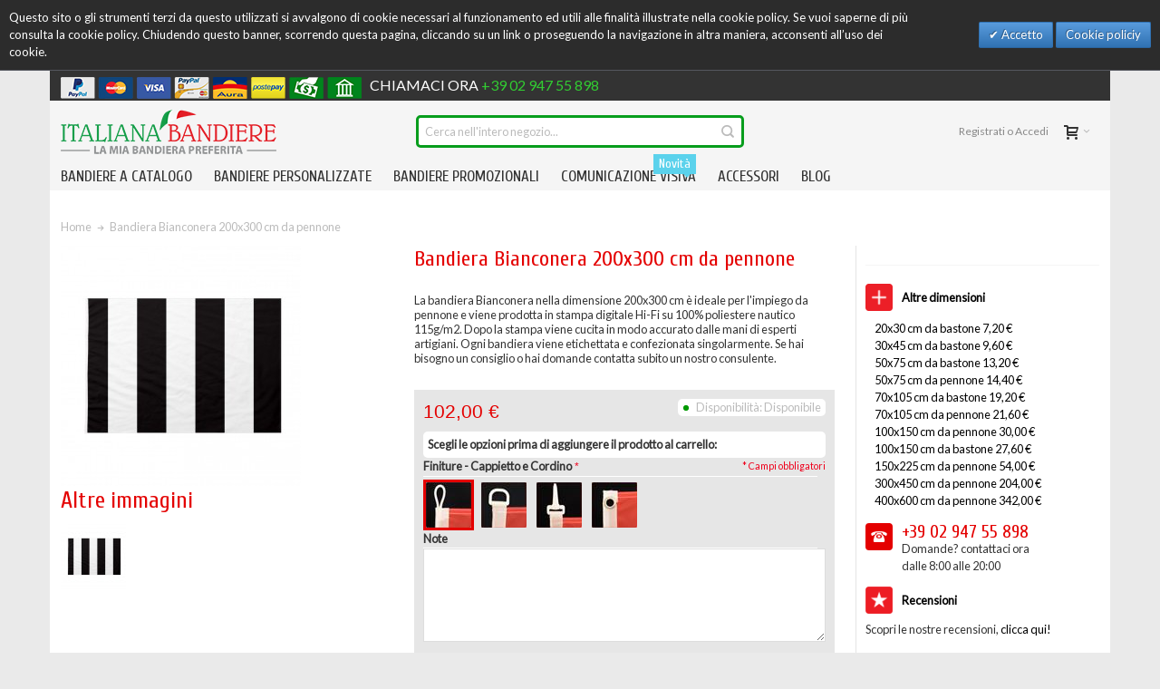

--- FILE ---
content_type: text/html; charset=UTF-8
request_url: https://www.italianabandiere.com/eu_it/bandiera-bianconera-200x300-cm-da-pennone-in-poliestere-nautico
body_size: 31286
content:
<!DOCTYPE html>

<!--[if lt IE 7 ]> <html lang="it" id="top" class="no-js ie6"> <![endif]-->
<!--[if IE 7 ]>    <html lang="it" id="top" class="no-js ie7"> <![endif]-->
<!--[if IE 8 ]>    <html lang="it" id="top" class="no-js ie8"> <![endif]-->
<!--[if IE 9 ]>    <html lang="it" id="top" class="no-js ie9"> <![endif]-->
<!--[if (gt IE 9)|!(IE)]><!--> <html lang="it" id="top" class="no-js"> <!--<![endif]-->

<head>
<meta http-equiv="Content-Type" content="text/html; charset=utf-8" />
<title>Bandiera Bianconera 200x300 cm da pennone</title>
	<meta name="viewport" content="width=device-width, initial-scale=1" />
	<meta name="description" content="Acquista ora le bandiere Sportive &amp;quot;Bianconera&amp;quot; 200x300cm in poliestere nautico e te le spediamo in 24h ovunque nel mondo. Solo da noi hai la migliore qualità e la garanzia soddisfatto o rimbrosato. Mettici alla prova!" />
<meta name="robots" content="INDEX,FOLLOW" />
<link rel="icon" href="https://www.italianabandiere.com/media/favicon/default/favicon.ico" type="image/x-icon" />
<link rel="shortcut icon" href="https://www.italianabandiere.com/media/favicon/default/favicon.ico" type="image/x-icon" />

<!--[if lt IE 7]>
<script type="text/javascript">
//<![CDATA[
    var BLANK_URL = 'https://www.italianabandiere.com/js/blank.html';
    var BLANK_IMG = 'https://www.italianabandiere.com/js/spacer.gif';
//]]>
</script>
<![endif]-->

<link rel="stylesheet" type="text/css" href="https://www.italianabandiere.com/media/css_secure/5dd44a85785776a71981dfa022cbb57d.css" />
<link rel="stylesheet" type="text/css" href="https://www.italianabandiere.com/media/css_secure/fad883b26c25171c7c0ddfdb3b974909.css" media="all" />
<link rel="stylesheet" type="text/css" href="https://www.italianabandiere.com/media/css_secure/2e046a50d6eca955a52356ff23e2d205.css" media="print" />
<script type="text/javascript" src="https://www.italianabandiere.com/media/js/c064048d003f2d5daaf7eb90c36d10f1.js"></script>
<link rel="canonical" href="https://www.italianabandiere.com/eu_it/bandiera-bianconera-200x300-cm-da-pennone-in-poliestere-nautico" />
<link rel="alternate" hreflang="x-default" href="https://www.italianabandiere.com/eu_it/bandiera-bianconera-200x300-cm-da-pennone-in-poliestere-nautico" />
<!--[if IE]>
<link rel="stylesheet" type="text/css" href="https://www.italianabandiere.com/media/css_secure/511dc72bc036db7c09e0f83f3c029545.css" media="all" />
<![endif]-->
<!--[if lt IE 7]>
<script type="text/javascript" src="https://www.italianabandiere.com/media/js/1dbe735f6a19310321d7cc6ccac72e7e.js"></script>
<![endif]-->
<!--[if lte IE 7]>
<link rel="stylesheet" type="text/css" href="https://www.italianabandiere.com/media/css_secure/0ab765e231359aa3b7e61e62c22815af.css" media="all" />
<![endif]-->
<!--[if lte IE 8]>
<link rel="stylesheet" type="text/css" href="https://www.italianabandiere.com/media/css_secure/16ea9930b45d8ee1fe8af0cb600140ed.css" media="all" />
<![endif]-->

<script type="text/javascript">
//<![CDATA[
Mage.Cookies.path     = '/';
Mage.Cookies.domain   = '.www.italianabandiere.com';
//]]>
</script>

<script type="text/javascript">
//<![CDATA[
optionalZipCountries = [];
//]]>
</script>
<script>

	
	window.dataLayer = window.dataLayer || [], collection = [];

		
	AEC.Const = 
	{
		TIMING_CATEGORY_ADD_TO_CART:		'Add To Cart Time',
		TIMING_CATEGORY_REMOVE_FROM_CART:	'Remove From Cart Time',
		TIMING_CATEGORY_PRODUCT_CLICK:		'Product Detail Click Time',
		TIMING_CATEGORY_CHECKOUT:			'Checkout Time',
		TIMING_CATEGORY_CHECKOUT_STEP:		'Checkout Step Time',
		TIMING_CATEGORY_PRODUCT_WISHLIST:	'Add to Wishlist Time',
		TIMING_CATEGORY_PRODUCT_COMPARE:	'Add to Compare Time',
		URL:								'https://www.italianabandiere.com/eu_it/'
	};

		
	AEC.Const.Viewport = false;

		
	AEC.Const.ClientId = null;

		
	AEC.Message = 
	{
		confirmRemove: 'Sei sicuro di voler rimuovere questo articolo dal carrello?'
	};

	AEC.currencyCode 	= 'EUR';
	AEC.eventTimeout 	=  2000;
	AEC.eventCallback	=  true;
	AEC.forceSelectors 	=  0;
	AEC.facebook 		=  true;
	AEC.facebookPixelId = '2004614786531666';

	AEC.SUPER = [{"id":"135","label":"* Flag finishing options"}];

	/**
	 * Persistent dataLayer[] data
	 */
	AEC.Persist = (function(dataLayer)
	{
		var DATA_KEY = 'persist'; 

		var proto = 'undefined' != typeof Storage ? 
		{
			push: function(key, entity)
			{
				/**
				 * Get data
				 */
				var data = this.data();

				/**
				 * Push data
				 */
				data[key] = entity;

				/**
				 * Save to local storage
				 */
				localStorage.setItem(DATA_KEY, JSON.stringify(data));

				return this;
			},
			data: function()
			{
				var data = localStorage.getItem(DATA_KEY);
				
				if (null !== data)
				{
					return JSON.parse(data);
				}

				return {};
			},
			merge: function()
			{
				var data = this.data();
				var push = 
				{
					persist: {}
				}

				for (var i in data)
				{
					push.persist[i] = data[i];
				}

				dataLayer.push(push);

				return this;
			},
			clear: function()
			{
				/**
				 * Reset private local storage
				 */
				localStorage.setItem(DATA_KEY,JSON.stringify({}));

				return this;
			}
		} : {
			push: 	function(){}, 
			merge: 	function(){},
			clear: 	function(){}
		}

		/**
		 * Constants
		 */
		proto.CONST_KEY_PROMOTION = 'persist_promotion';

		return proto;
		
	})(dataLayer).merge();

	if (AEC.facebook)
	{
		!function(f,b,e,v,n,t,s)
		{
			if(f.fbq)return;n=f.fbq=function(){n.callMethod?
			n.callMethod.apply(n,arguments):n.queue.push(arguments)};if(!f._fbq)f._fbq=n;
			n.push=n;n.loaded=!0;n.version='2.0';n.queue=[];t=b.createElement(e);t.async=!0;
			t.src=v;s=b.getElementsByTagName(e)[0];s.parentNode.insertBefore(t,s)
		}(window,document,'script','//connect.facebook.net/en_US/fbevents.js');

		fbq('init', AEC.facebookPixelId);
		fbq('track', 'PageView');	
	}
	
</script><script>

	/**
 	 * Define dataLayer[] object
	 */
	window.dataLayer = window.dataLayer || [];

	/**
	 * Define transport layer to use as fallback in case of Ad-Blockers
	 * 
	 * @copyright Anowave
	 */
	var dataLayerTransport = (function()
	{
		var data = [];
		
		return {
			data:[],
			push: function(data)
			{
				this.data.push(data);
				
				return this;
			},
			serialize: function()
			{
				return this.data;
			}
		}	
	})();
	
</script><script>

    var visitor =
        {
            visitorLoginState: 		'Logged out',
            visitorType:			'NOT LOGGED IN',
            visitorLifetimeValue:	 0,
            visitorExistingCustomer:'No'
        };

    
    
    AEC.Cookie.visitor(visitor).push(dataLayer);

    
</script><script>

	/**
	 * Custom dimensions
	 */
	var dimensions = {"pageType":"product","pageName":"Bandiera Bianconera 200x300 cm da pennone"};
	
	if (dimensions && dimensions.hasOwnProperty('pageType'))
	{
		dataLayer.push(dimensions);
	}

</script><script>

	/**
	 * A/B Split Testing Experiments
	 * 
	 * @copyright Anowave
 	 * @release Requires PHP 5.4 or higher.
	 */

	 if ('undefined' === typeof AB)
	 {
		var AB = (function($, dataLayer)
		{
			var cookies = {}, experiment_cookie = 'ab', percent = 50;

			/**
			 * Get experiment(s)
			 */
			var experiments = {};

			
			return {
				experiments: experiments,
				experiments_data:[],
				run: function()
				{
					$.each(this.experiments, function(index, experiment)
					{
						if (experiment.triggered)
						{
							experiment.callback.apply(experiment,[dataLayer]);
						}
					});

					return this;
				},
				experiment: function(experiment)
				{
					/**
					 * Get experiment content
					 */
					var content = $('[id=' + experiment + ']').html();

					/**
					 * Replace experimented content
					 */
					$('span[data-experiment=' + experiment + ']').html(content);
				}
			}
		})(jQuery, dataLayer).run();
	 }

</script><script>

	if ('undefined' !== typeof jQuery && 'undefined' !== typeof dataLayer)
	{
		jQuery(document).ready(function()
		{
		    var PromotionTrack = (function($, dataLayer)
		    {
		        return {
		            apply: function()
		            {
		                var promotions = [], position = 0;
		
		                $('[data-promotion]').each(function()
		                {
		                    promotions.push(
	                        {
	                            id:      	$(this).data('promotion-id'),
	                            name:    	$(this).data('promotion-name'),
	                            creative:	$(this).data('promotion-creative'),
	                            position:	++position
	                        });
	
		                    $(this).on(
	                        {
	                            click: function()
	                            {
		                           	var data = 
			                        {
	                           			'event': 'promotionClick',
	                           			'eventLabel': 'Promotion click',
                                        'ecommerce': 
                                        {
                                            'promoClick': 
                                            {
                                                'promotions':
                                                [
	                                                {
		                                                'id':       $(this).data('promotion-id'),
		                                                'name':     $(this).data('promotion-name'),
		                                                'creative': $(this).data('promotion-creative'),
		                                                'position': $(this).data('promotion-position')
	                                                }
                                                ]
                                            }
                                        }
					                };
					                
	                                dataLayer.push(data);

	                                /**
	                                 * Save persistent data
	                                 */
	                                AEC.Persist.push(AEC.Persist.CONST_KEY_PROMOTION,
	    	                        {
		    	                        'promotion':data.ecommerce.promoClick.promotions[0]
		    	                    });
	                            }
	                        });
		                });
		
		                if (promotions.length)
		                {
		                    dataLayer.push(
	                        {
		                        'event':'promoViewNonInteractive',
		                        'eventLabel':'Promotion view',
	                            'ecommerce':
	                            {
	                                'promoView':
	                                {
	                                    'promotions': promotions
	                                }
	                            }
	                        });
		                }
		
		                return this;
		            }
		        }
		    })(jQuery, dataLayer).apply();
		});
	}
	else 
	{
		console.log('Promotion tracking requires jQuery and dataLayer[] object defined.');
	}
	
</script><script>

	var EC = [], Purchase = [], FacebookProducts = [];

	/* Dynamic remarketing */
	window.google_tag_params = window.google_tag_params || {};

	/* Default pagetype */
	window.google_tag_params.ecomm_pagetype = 'product';

	/* Grouped products collection */
	window.G = [];

	/**
	 * Global revenue 
	 */
	window.revenue = 0;

	/**
	 * DoubleClick
	 */
	window.DoubleClick = 
	{
		DoubleClickRevenue:	 	0,
		DoubleClickTransaction: 0,
		DoubleClickQuantity: 	0
	}

	
	if (Purchase.length)
	{
				
		for (i = 0, l = Purchase.length; i < l; i++)
		{
			AEC.Cookie.purchase(Purchase[i]).push(dataLayer);
		}

		
		AEC.Cookie.purchase({"event":"purchaseEvent"}).push(dataLayer);

		/**
		 * Facebook Pixel Tracking
		 */
		
			if ("undefined" !== typeof fbq)
			{
				fbq("track", "Purchase", 
				{
					content_ids:	FacebookProducts,
					content_type: 	'product',
					value: 			window.revenue,
					currency: 		'EUR'
				});
			}

		
		/**
		 * Clear persistant data from local storage
		 */
		AEC.Persist.clear();
	}
	
</script>
<script>AEC.Cookie.pushPrivate()</script>
<script>

	/**
 	 * Push tracking 
	 */
	
		AEC.Cookie.detail({"ecommerce":{"currencyCode":"EUR","detail":{"actionField":{"list":"Bandiera Bianconera"},"products":[{"name":"Bandiera Bianconera 200x300 cm da pennone","id":"A39-200300-P-PN","brand":"","category":"Bandiere a Catalogo\/Bandiera Bianconera\/Bandiere Colorate\/Bandiere a Righe","price":102,"dimension20":"Italiana Bandiere"}]}}}).push(dataLayer);
		
		/**
		 * AdWords Dynamic Remarketing
		 */
		window.google_tag_params.ecomm_pagetype 	= 'product';
		window.google_tag_params.ecomm_prodid 		=  "A39-200300-P-PN";
		window.google_tag_params.ecomm_pname 		=  "Bandiera Bianconera 200x300 cm da pennone";
		window.google_tag_params.ecomm_pvalue 		=  102;
		window.google_tag_params.ecomm_totalvalue 	=  102;
		window.google_tag_params.ecomm_category		= 'Bandiera Bianconera';

				
		/**
		 * Facebook Pixel Tracking
		 */
		
			if ("undefined" !== typeof fbq)
			{
				fbq('track', 'ViewContent', {"content_type":"product","content_name":"Bandiera Bianconera 200x300 cm da pennone","content_category":"Bandiera Bianconera","content_ids":["A39-200300-P-PN"],"currency":"EUR","value":102});
			}
		
				
	
		if ('undefined' !== typeof Product && Product.hasOwnProperty('OptionsPrice') && Product.OptionsPrice.prototype.hasOwnProperty('formatPrice'))
	{
				Product.OptionsPrice.prototype.reload = Product.OptionsPrice.prototype.reload.wrap(function(parentMethod)
		{
			parentMethod();

			AEC.Callbacks.queue(function(price)
			{
				var price = parseFloat(price).toFixed(2);

				jQuery('[data-event="addToCart"]').data('price', price).attr('data-price', price);
			});
		});

		Product.OptionsPrice.prototype.formatPrice = Product.OptionsPrice.prototype.formatPrice.wrap(function(parentMethod, price)
		{
						AEC.Callbacks.apply(price);
			
			var price = parentMethod(price);

			return price;
		});
	}

			
		(function($)
		{
			$(document).ready(function()
			{
					
				if (AEC.SUPER.length)
				{
					var attributes = $('[name^="super_attribute"]');
		
					attributes.on('change.ec', function()
					{
						var set = [], variants = [];
						
						$.each(attributes, function(index, attribute)
						{
							var value = parseInt($(this).val());
		
							if (value > 0)
							{
								set.push(value);
							}
	
							var name = $(attribute).attr('name'), id = name.substring(name.indexOf('[') + 1, name.lastIndexOf(']'));
	
							var option = $(attribute).find('option:selected');
	
							if (0 < parseInt(option.val()))
							{
								variants.push(
								{
									id: 	id,
									text: 	option.text()
								});
							}
						});
						
						if (set.length == attributes.length)
						{
							var variant = [];
							
							for (i = 0, l = variants.length; i < l; i++)
							{
								for (a = 0, b = AEC.SUPER.length; a < b; a++)
								{
									if (AEC.SUPER[a].id == variants[i].id)
									{
										variant.push([AEC.SUPER[a].label,variants[i].text].join(':'));
									}
								}
							}
	
							if (variant.length)
							{
																var data = {"event":"virtualVariantView","ecommerce":{"currencyCode":"EUR","detail":{"actionField":{"list":"Configurable variants"},"products":[{"id":"A39-200300-P-PN","name":"Bandiera Bianconera 200x300 cm da pennone","price":102}]}}};
	
																data.ecommerce.detail.products[0].variant = variant.join('-');
	
								
								AEC.Cookie.detail(data).push(dataLayer);
							}
						}
					});
				}
			});
		})(jQuery);
		
	</script><script>

	
	
</script><script>
	</script>
<script>
		</script>
<!-- Google Tag Manager -->
<script>(function(w,d,s,l,i){w[l]=w[l]||[];w[l].push(
{'gtm.start': new Date().getTime(),event:'gtm.js'}
);var f=d.getElementsByTagName(s)[0],
j=d.createElement(s),dl=l!='dataLayer'?'&l='+l:'';j.async=true;j.src=
'https://www.googletagmanager.com/gtm.js?id='+i+dl;f.parentNode.insertBefore(j,f);
})(window,document,'script','dataLayer','GTM-TJLRV46');</script>
<!-- End Google Tag Manager --><script type="application/ld+json">{"@context":"http:\/\/schema.org","@type":"WebSite","url":"https:\/\/www.italianabandiere.com\/eu_it\/","name":"Italiana Bandiere"}</script><script type="text/javascript" po_cmp_ignore>
//<![CDATA[
var mbPopupParams = {"storeId":"1","previewId":0,"templateId":0,"popupPageId":2,"filterId":"34971","isAjax":"1","page":"1","requestType":"1","rootUrl":"https:\/\/www.italianabandiere.com\/","baseUrl":"https%3A%2F%2Fwww.italianabandiere.com%2Feu_it%2F","ajaxAsync":"true","doGaTracking":"true","doMousetracking":"0","bc":"EUR","cc":"EUR","cs":"\u20ac","cf":"1,00\u00a0\u20ac","customParams":""};

//]]>
</script>
    <script async type="text/javascript" src="https://www.italianabandiere.com/skin/frontend/base/default/js/magebird_popup/jquery.js"></script>
    <script async type="text/javascript" src="https://www.italianabandiere.com/skin/frontend/base/default/js/magebird_popup/main.js?v=1.5.8"></script>        
 
<style type="text/css">
									</style>
<meta property="og:type" content="product"/>
<meta property="og:title" content="Bandiera Bianconera 200x300 cm da pennone"/>
<meta property="og:description" content="La bandiera Bianconera nella dimensione 200x300 cm &amp;egrave; ideale per l'impiego da pennone e viene prodotta in stampa digitale Hi-Fi su 100% poliestere nautico 115g/m2. Dopo la stampa viene cucita in modo accurato dalle mani di esperti artigiani. Ogni bandiera viene etichettata e confezionata singolarmente. Se hai bisogno un consiglio o hai domande contatta subito un nostro consulente."/>
<meta property="og:url" content="https://www.italianabandiere.com/eu_it/bandiera-bianconera-200x300-cm-da-pennone-in-poliestere-nautico"/>
<meta property="product:price:amount" content="102"/>
<meta property="product:price:currency" content="EUR"/>
<meta property="og:image" content="https://www.italianabandiere.com/media/catalog/product/cache/1/image/9df78eab33525d08d6e5fb8d27136e95/b/a/bandiera-bianconera_7.jpg"/>
<meta property="og:image:width" content="1000"/>
<meta property="og:image:height" content="1000"/>
<meta property="og:site_name" content="Italiana Bandiere"/>
<meta property="product:category" content="Bandiera Bianconera"/>
<meta property="product:availability" content="instock"/>
<meta property="product:condition" content="new"/>
<script type="application/ld+json">[{"@context":"http:\/\/schema.org","@type":"Product","name":"Bandiera Bianconera 200x300 cm da pennone","description":"La bandiera Bianconera nella dimensione 200x300 cm &amp;egrave; ideale per l'impiego da pennone e viene prodotta in stampa digitale Hi-Fi su 100% poliestere nautico 115g\/m2. Dopo la stampa viene cucita in modo accurato dalle mani di esperti artigiani. Ogni bandiera viene etichettata e confezionata singolarmente. Se hai bisogno un consiglio o hai domande contatta subito un nostro consulente.","image":"https:\/\/www.italianabandiere.com\/media\/catalog\/product\/b\/a\/bandiera-bianconera_7.jpg","offers":{"@type":"http:\/\/schema.org\/Offer","price":102,"priceCurrency":"EUR","availability":"http:\/\/schema.org\/InStock","itemCondition":"NewCondition","acceptedPaymentMethod":["http:\/\/purl.org\/goodrelations\/v1#AmericanExpress","http:\/\/purl.org\/goodrelations\/v1#VISA","http:\/\/purl.org\/goodrelations\/v1#MasterCard","http:\/\/purl.org\/goodrelations\/v1#Discover","http:\/\/purl.org\/goodrelations\/v1#ByBankTransferInAdvance"],"availableDeliveryMethod":["http:\/\/purl.org\/goodrelations\/v1#DeliveryModeFreight"]},"sku":"A39-200300-P-PN","url":"https:\/\/www.italianabandiere.com\/eu_it\/bandiera-bianconera-200x300-cm-da-pennone-in-poliestere-nautico","category":"Bandiera Bianconera"},{"@context":"http:\/\/schema.org\/","@type":"WebPage","speakable":{"@type":"SpeakableSpecification","cssSelector":[".short-description"],"xpath":["\/html\/head\/title"]}}]</script><script type="text/javascript">//<![CDATA[
        var Translator = new Translate({"HTML tags are not allowed":"I tag HTML non sono permessi","Please select an option.":"Selezionare una opzione.","This is a required field.":"Questo \u00e8 un campo obbligatorio.","Please enter a valid number in this field.":"Inserire un numero valido in questo campo.","The value is not within the specified range.":"Il valore non \u00e8 compreso nell\\'intervallo specificato.","Please use numbers only in this field. Please avoid spaces or other characters such as dots or commas.":"Utilizzare solo numeri in questo campo. Evitare spazi o altri caratteri come punti e virgole.","Please use letters only (a-z or A-Z) in this field.":"Utilizzare solo lettere in questo campo (a-z o A-Z).","Please use only letters (a-z), numbers (0-9) or underscore(_) in this field, first character should be a letter.":"Utilizzare solo lettere (a-z), numeri (0-9) o underscore(_) in questo campo, la prima lettera deve essere una lettera.","Please use only letters (a-z or A-Z) or numbers (0-9) only in this field. No spaces or other characters are allowed.":"Utilizzare solo lettere (a-z o A-Z) o solo numeri (0-9) in questo campo. Non sono permessi spazi o altri caratteri.","Please use only letters (a-z or A-Z) or numbers (0-9) or spaces and # only in this field.":"Utilizzare solo lettere (a-z or A-Z) o numeri (0-9) o spazi o solo # in questo campo.","Please enter a valid phone number. For example (123) 456-7890 or 123-456-7890.":"Inserisci un numero di telefono valido. Per esempio (123) 456-7890 o 123-456-7890.","Please enter a valid fax number. For example (123) 456-7890 or 123-456-7890.":"Inserire un numero di fax valido. Per esempio (123) 456-7890 or 123-456-7890.","Please enter a valid date.":"Inserire una data valida.","Please enter a valid email address. For example johndoe@domain.com.":"Inserire un indirizzo email valido. Per esempio johndoe@domain.com.","Please use only visible characters and spaces.":"Utilizzare solo caratteri visibili e spazi.","Please enter 6 or more characters without leading or trailing spaces.":"Per cortesia inserisci 6 o pi\u00f9 caratteri senza spazi.","Please enter 7 or more characters. Password should contain both numeric and alphabetic characters.":"Inserire 7 o pi\u00f9 caratteri. La password dovrebbe contenere sia caratteri numerici che alfabetici.","Please make sure your passwords match.":"Assicurati che le password corrispondano.","Please enter a valid URL. Protocol is required (http:\/\/, https:\/\/ or ftp:\/\/)":"Inserire un URL valido. Il protocollo \u00e8 obbligatorio (http:\/\/, https:\/\/ or ftp:\/\/)","Please enter a valid URL. For example http:\/\/www.example.com or www.example.com":"Inserire un URL valido. Per esempio http:\/\/www.example.com o www.example.com","Please enter a valid URL Key. For example \"example-page\", \"example-page.html\" or \"anotherlevel\/example-page\".":"Inserire un chiave URL valida. Per esempio \"example-page\", \"example-page.html\" o \"anotherlevel\/example-page\".","Please enter a valid XML-identifier. For example something_1, block5, id-4.":"Inserire un identificativo XML valido. Per esempio something_1, block5, id-4.","Please enter a valid social security number. For example 123-45-6789.":"Inserire un numero valido di previdenza sociale. Per esempio 123-45-6789.","Please enter a valid zip code. For example 90602 or 90602-1234.":"Inserire un codice zip valdio. Per esempio 90602 o 90602-1234.","Please enter a valid zip code.":"Inserire codice zip valido.","Please use this date format: dd\/mm\/yyyy. For example 17\/03\/2006 for the 17th of March, 2006.":"Utilizzare questo formato della data: dd\/mm\/yyyy. Per esempio 17\/03\/2006 per il 17 di Marzo, 2006.","Please enter a valid $ amount. For example $100.00.":"Inserire un importo valido di $. Per esempio $100.00.","Please select one of the above options.":"Selezionare una delle opzioni soprastanti.","Please select one of the options.":"Selezionare una delle opzioni.","Please select State\/Province.":"Selezionare Stato\/Provincia.","Please enter a number greater than 0 in this field.":"Insereire un numero maggiore di 0 in questo campo.","Please enter a number 0 or greater in this field.":"Inserire 0 o un numero supereiore in questo campo.","Please enter a valid credit card number.":"Inserire un numero di carta di credito valido.","Credit card number does not match credit card type.":"Il numero della carta di credito non corrisponde al tipo della carta.","Card type does not match credit card number.":"Il tipo di carda non corrisponde con il numero della carta di credito.","Incorrect credit card expiration date.":"Data scadenza carta di credito non corretta.","Please enter a valid credit card verification number.":"Inserire numero di verifica della carta di credito.","Please use only letters (a-z or A-Z), numbers (0-9) or underscore(_) in this field, first character should be a letter.":"In questo campo utilizzare solo lettere (a-z or A-Z), numeri (0-9) o underscore(_), il primo carattere deve essere una lettera.","Please input a valid CSS-length. For example 100px or 77pt or 20em or .5ex or 50%.":"Inserire una lunghezza CSS valida. Per esempio 100px o 77pt or 20em o .5ex or 50%.","Text length does not satisfy specified text range.":"La lunghezza del testo non rispetta la lunghezza specificata.","Please enter a number lower than 100.":"Inserire un numero minore di 100.","Please select a file":"Seleziona un file","Please enter issue number or start date for switch\/solo card type.":"Si prega di inserrie il numero di rilascio o la data di inizio per switch\/solo tipo della carta.","Please wait, loading...":"Attendere prego, caricamento...","This date is a required value.":"Questa data \u00e8 un valore richiesto","Please enter a valid day (1-%d).":"Inserisci un giorno valido (1-%d).","Please enter a valid month (1-12).":"Inserire mese (1-12).","Please enter a valid year (1900-%d).":"Inserire anno (1900-%d).","Please enter a valid full date":"Inserire una data completa valida","Please enter a valid date between %s and %s":"Inserire una data valida tra %s e %s","Please enter a valid date equal to or greater than %s":"Inserire una data valida uguale o maggiore di %s","Please enter a valid date less than or equal to %s":"Inserire una data valida inferiore o uguale a %s","Complete":"Completo","Add Products":"Aggiungi prodotti","Please choose to register or to checkout as a guest":"Scegliere se registrarsi o fare il checkout come ospite","Your order cannot be completed at this time as there is no shipping methods available for it. Please make necessary changes in your shipping address.":"Il tuo ordine non pu\u00f2 essere completato in questo momento perch\u00e9 non ci sono metodi di spedizioni disponibili per esso. Devi modificare il tuo indirizzo di spedizione .","Please specify shipping method.":"Specificare un metodo di spedizione.","Your order cannot be completed at this time as there is no payment methods available for it.":"Il tuo ordine non pu\u00f2 essere completato in questo momento perch\u00e9 non ci sono metodi di pagamento disponibili per esso.","Please specify payment method.":"Specificare un metodo di pagamento.","Add to Cart":"Aggiungi al carrello","In Stock":"Disponibile","Out of Stock":"Non disponibile","Fiscal Code invalid.":"Codice fiscale non \u00e8 valido.","Partita IVA invalid.":"Partita IVA non \u00e8 valido.","Update":"Aggiorna"});
        //]]></script><!--Start of Tawk.to Script-->
<script type="text/javascript">
var Tawk_API=Tawk_API||{}, Tawk_LoadStart=new Date();
(function(){
var s1=document.createElement("script"),s0=document.getElementsByTagName("script")[0];
s1.async=true;
s1.src='https://embed.tawk.to/5aa114db4b401e45400d8555/default';
s1.charset='UTF-8';
s1.setAttribute('crossorigin','*');
s0.parentNode.insertBefore(s1,s0);
})();
</script>
<!--End of Tawk.to Script-->

<script>
(function(w, u, d){var i=function(){i.c(arguments)};i.q=[];i.c=function(args){i.q.push(args)};var l = function(){var s=d.createElement('script');s.type='text/javascript';s.async=true;s.src='https://code.upscope.io/FNiPVfANNf.js';var x=d.getElementsByTagName('script')[0];x.parentNode.insertBefore(s,x);};if(typeof u!=="function"){w.Upscope=i;l();}})(window, window.Upscope, document);

Upscope('init', {
  // Optionally set the user ID below. If you don't have it, it doesn't matter,
  // Upscope will integrate with your live chat system anyway.
  uniqueId: "USER UNIQUE ID",
  // Optionally set the user name or email below (e.g. ["John Smith", "john.smith@acme.com"])
  identities: ["list", "of", "identities", "here"]
});
</script>

      <script>
          ! function () {
            var e = window.Median = window.Median || [];
            if (!e._initialized)
              if (e._snippet_loaded) console.warn("Median Snippet loaded twice.");
              else {
                e._snippet_loaded = !0, e._snippet_version = 3, e.methods = ["init", "identify", "endSession",
                  "on"], e.factory = function (n) {
                    return function () {
                      var t = Array.prototype.slice.call(arguments);
                      e.push([n, t])
                    }
                  };
                for (var n = 0; n < e.methods.length; n++) {
                  var t = e.methods[n];
                  e[t] = e.factory(t)
                }
                var i = document.createElement("script");
                i.type = "text/javascript", i.async = !0, i.src =
                "https://js.hellomedian.com/v1/mdn-cobrowse-screenshare.js";
                var a = document.getElementsByTagName("script")[0];
                a.parentNode.insertBefore(i, a)
              }
          }();
          Median.init("b782121f-12e1-4a41-881b-bf6bd13aa0b2");
      </script>
    

	<link href='//fonts.googleapis.com/css?family=Lato&amp;subset=latin' rel='stylesheet' type='text/css' />

<link href="//fonts.googleapis.com/css?family=Cuprum&amp;subset=latin" rel="stylesheet" type="text/css">
</head>
<body class=" catalog-product-view responsive catalog-product-view product-bandiera-bianconera-200x300-cm-da-pennone-in-poliestere-nautico ">
<!-- Google Tag Manager (noscript) -->
<noscript><iframe src="https://www.googletagmanager.com/ns.html?id=GTM-TJLRV46"
height="0" width="0" style="display:none;visibility:hidden"></iframe></noscript>
<!-- End Google Tag Manager (noscript) -->                    <div id="v-cookielaw"
         class="v-bar v-dark-clean v-top"
         style="display: none">
        <div class="v-message">
            Questo sito o gli strumenti terzi da questo utilizzati si avvalgono di cookie necessari al funzionamento ed utili alle finalità illustrate nella cookie policy. Se vuoi saperne di più consulta la cookie policy. Chiudendo questo banner, scorrendo questa pagina, cliccando su un link o proseguendo la navigazione in altra maniera, acconsenti all’uso dei cookie.        </div>
        <div class="v-actions">
            <a href="javascript:cookieLawAccept();" class="v-button v-accept">
                Accetto            </a>
            <a href="https://www.italianabandiere.com/eu_it/cookie" class="v-button">
                Cookie policiy            </a>
        </div>
    </div>
    <script type="text/javascript">
        function cookieLawAccept() {
            var d = null;
            if (365) {
                d = new Date();
                d.setTime(d.getTime() + (365 * 24 * 60 * 60 * 1000));
            }
            Mage.Cookies.set('cookielaw1', '1', d);
            document.getElementById('v-cookielaw').style.display = 'none';
        }

        if (!Mage.Cookies.get('cookielaw1')) document.getElementById('v-cookielaw').style.display = '';

            </script>
    <div class="widget widget-static-block"></div>
<div id="root-wrapper">
<div class="wrapper">
        <div class="page">
        <div id="header-container" class="header-container header-mobile" style="display:none;">
<div class="header-container2">
<div class="header-container3">

        <!-- Part of the header displayed only in mobile mode -->
    <div class="header-m-container">

        <div class="header-m-top-container">
            <div class="header-m-top header container clearer">
                <div class="inner-container">

                    
                                        
                </div> <!-- end: inner-container -->
            </div> <!-- end: header-m-top -->
        </div> <!-- end: header-m-top-container -->

        <div class="header-m-primary-container">
            <div class="header-m-primary header container">
                <div class="inner-container">

                    
                    <!-- Mobile logo -->
                    <div class="logo-wrapper--mobile">
                        <a class="logo logo--mobile" href="https://www.italianabandiere.com/eu_it/" title="Italiana Bandiere - La Mia Bandiera Preferita - Vendita Bandiere Online">
                            <img src="https://www.italianabandiere.com/skin/frontend/ultimo/default/images/ITALIANA_BANDIERE_VENDITA_BANDIERE_ONLINE_LA_MIA_BANDIERA_PREFERITA.png" alt="Italiana Bandiere - La Mia Bandiera Preferita - Vendita Bandiere Online" />
                        </a>
                    </div>
                    <div class="clearer after-mobile-logo"></div>

                    <!-- Skip links -->
                    <div class="skip-links-wrapper skip-links--5">

                                                    <a href="#header-nav" class="skip-link skip-nav">
                                <span class="icon ic ic-menu"></span>
                                <span class="label">Menu</span>
                            </a>
                        
                                                    <a href="#header-search" class="skip-link skip-search">
                                <span class="icon ic ic-search"></span>
                                <span class="label">Cerca</span>
                            </a>
                        
                                                    <a href="#account-links" class="skip-link skip-account">
                                <span class="icon ic ic-user"></span>
                                <span class="label">Account</span>
                            </a>
                        
                        

                        
                                                                            <div id="mini-cart-marker-mobile"></div>
                            <div id="mini-cart" class="mini-cart dropdown is-empty">

    <a href="#header-cart" class="mini-cart-heading dropdown-heading cover skip-link skip-cart">
        <span>
        
            <span class="icon ic ic-cart"></span>
                                                <span class="caret"></span>

        </span>
    </a> <!-- end: heading -->
    
                <div id="header-cart" class="mini-cart-content dropdown-content left-hand block block block-cart skip-content skip-content--style">
            <div class="block-content-inner">

                                <div class="empty">Non hai articoli nel carrello.</div>

            </div> <!-- end: inner block -->
        </div> <!-- end: dropdown-content -->
    
</div>
                                                
<a href="#store-language" class="skip-link skip-language">
<!--    <span class="icon ic ic-user"></span>-->

    <span class="icon dropdown-icon flag"
          style="background-image:url(https://www.italianabandiere.com/skin/frontend/ultimo/default/images/flags/default.png)">&nbsp;</span>

<!--    <span class="label">--><!--</span>-->
    </a>

<!--<div id="mobile-language-marker-mobile" class=""></div>-->

<div id="store-language" class="account-links top-links links-wrapper-separators-left skip-content skip-content--style">
    <ul class="links"><li class="current"><a href="#"><span class="flag" style="background-image:url(https://www.italianabandiere.com/skin/frontend/ultimo/default/images/flags/default.png);">&nbsp;</span>Italiano</a></li></ul></div>
                                                    <div id="header-nav" class="skip-content skip-content--style">
                                <div id="nav-marker-mobile"></div>
                            </div>

                                                    <div id="search-marker-mobile"></div>
                            <div id="header-search" class="skip-content skip-content--style">
    <div class="search-wrapper search-wrapper-mobile">
        <form id="search_mini_form" action="https://www.italianabandiere.com/eu_it/catalogsearch/result/" method="get">
    <div class="form-search">
        <label for="search">Cerca:</label>
        <input id="search" type="text" name="q" value="" class="input-text" maxlength="128" />
        <button type="submit" title="Cerca" class="button"><span><span>Cerca</span></span></button>
        <div id="search_autocomplete" class="search-autocomplete"></div>
        <script type="text/javascript">
        //<![CDATA[
            var searchForm = new Varien.searchForm('search_mini_form', 'search', "Cerca nell\'intero negozio...");
            searchForm.initAutocomplete('https://www.italianabandiere.com/eu_it/catalogsearch/ajax/suggest/', 'search_autocomplete');
        //]]>
        </script>
    </div>
</form>
    </div>
</div>
                        
                            <div id="account-links-marker-mobile"></div>

                            <div id="store-language-marker-mobile"></div>
                        
                            <div class="skip-links-clearer clearer"></div>

                    </div> <!-- end: skip-links-wrapper -->

                </div> <!-- end: inner-container -->
            </div> <!-- end: header-m-primary -->
        </div> <!-- end: header-m-primary-container -->

    </div> <!-- end: header-m-container -->
    
    <!-- Part of the header displayed only in regular mode -->
    <div class="header-top-container">
        <div class="header-top header container clearer">
            <div class="inner-container">

                                
                <div class="left-column">

                    
                    
                                            <div class="item item-left block_header_top_left"><p style="text-align: left;"><img alt="Metodi di pagamento accettati: PayPal, Carte di Credito Maestro Visa PayPal Aura Postepay, Contrassegno, Bonifico Bancario" src="https://www.italianabandiere.com/media/wysiwyg/carte.png" style="margin-top: 2px; width: auto;" /><span style="font-size: medium;">&nbsp; &nbsp;CHIAMACI ORA <span style="color: #32cd32;">+39 02 947 55 898</span><br /></span></p></div>
                                                            <!--<div class="item item-left hide-below-960">
                        <p class="welcome-msg"> </p>
                    </div>-->

                </div> <!-- end: left column -->

                <div class="right-column">

                    
                    
                    
                    
                    
                </div> <!-- end: right column -->

            </div> <!-- end: inner-container -->
        </div> <!-- end: header-top -->
    </div> <!-- end: header-top-container -->

    <div class="header-primary-container">
        <div class="header-primary header container">
            <div class="inner-container">

                
                                <div class="hp-blocks-holder">

                                            <!-- Left column -->
                        <div class="hp-block left-column grid12-4">
                                                                                                                            <div class="item"><div class="logo-wrapper logo-wrapper--regular">
			<a class="logo logo--regular" href="https://www.italianabandiere.com/eu_it/" title="Italiana Bandiere - La Mia Bandiera Preferita - Vendita Bandiere Online"><strong>Italiana Bandiere - La Mia Bandiera Preferita - Vendita Bandiere Online</strong><img src="https://www.italianabandiere.com/skin/frontend/ultimo/default/images/ITALIANA_BANDIERE_VENDITA_BANDIERE_ONLINE_LA_MIA_BANDIERA_PREFERITA.png" alt="Italiana Bandiere - La Mia Bandiera Preferita - Vendita Bandiere Online" /></a>
	</div>
</div>
                                                                                    </div> <!-- end: left column -->
                    
                                            <!-- Central column -->
                        <div class="hp-block central-column grid12-4">
                                                                                                                            <div class="item"><div id="search-marker-regular"></div></div>
                                                                                    </div> <!-- end: central column -->
                    
                                            <!-- Right column -->
                        <div class="hp-block right-column grid12-4">
                                                                                                                            <div class="item"><div id="user-menu-wrapper-regular">
    <div id="user-menu" class="user-menu">

                
        
                    <div id="mini-cart-marker-regular"></div>        
        
        
        
                    <div id="mini-compare-marker-regular"></div>        
        
        
        
                    <div id="account-links-marker-regular"></div>        
        
                <div id="account-links" class="account-links top-links links-wrapper-separators-left skip-content skip-content--style">
            <ul class="links">
                                                                                <li class="first"><a href="https://www.italianabandiere.com/eu_it/customer/account/login/" title="Registrati o Accedi">Registrati o Accedi</a></li>
                                                </ul>
        </div>

        <!--        -->    </div> <!-- end: user-menu -->
</div>
</div>
                                                                                    </div> <!-- end: right column -->
                    
                </div> <!-- end: hp-blocks-holder -->

            </div> <!-- end: inner-container -->
        </div> <!-- end: header-primary -->
    </div> <!-- end: header-primary-container -->

    <div class="container">
        <div class="inner-container">
                    </div>
    </div>
            
    <div class="nav-container skip-content sticky-container">
        <div class="nav container clearer">
            <div class="inner-container"><div class="navi-wrapper">

        <ul class="nav-holders-wrapper">
        <li id="nav-holder1" class="nav-item level0 level-top nav-holder"></li>
        <li id="nav-holder2" class="nav-item level0 level-top nav-holder"></li>
        <li id="nav-holder3" class="nav-item level0 level-top nav-holder"></li>
    </ul>

            
        <div class="mobnav-trigger menu-trigger">
            <div class="menu-trigger-inner">
                <span class="trigger-icon"><span class="line"></span><span class="line"></span><span class="line"></span></span>
                <span class="label">Menu</span>
            </div>
        </div>

    
        
            
        <div id="nav-marker-regular"></div>
    <nav id="mainmenu" class="navi nav-regular opt-fx-fade-inout opt-sb0 opt-sob opt-hide480 with-bullets">
        <ul>

                        
            
                        
                                        <li class="nav-item level0 nav-1 level-top first classic"><a href="https://www.italianabandiere.com/eu_it/bandiere-a-catalogo" class="level-top"><span>Bandiere a Catalogo</span></a></li><li class="nav-item level0 nav-2 level-top mega"><a href="https://www.italianabandiere.com/eu_it/bandiere-personalizzate" class="level-top"><span>Bandiere Personalizzate</span></a></li><li class="nav-item level0 nav-3 level-top classic"><a href="https://www.italianabandiere.com/eu_it/bandiere-promozionali" class="level-top"><span>Bandiere Promozionali</span></a></li><li class="nav-item level0 nav-4 level-top classic"><a href="https://www.italianabandiere.com/eu_it/comunicazione-visiva" class="level-top"><span>Comunicazione Visiva<span class="cat-label cat-label-label1 pin-bottom">Novità</span></span></a></li><li class="nav-item level0 nav-5 level-top classic"><a href="https://www.italianabandiere.com/eu_it/accessori" class="level-top"><span>Accessori</span></a></li><li class="nav-item level0 nav-6 level-top last classic"><a href="https://www.italianabandiere.com/eu_it/blog" class="level-top"><span>Blog</span></a></li>                    
                                    
                                                                
        </ul>
    </nav>

    <div class="nav-border-bottom"></div>

</div> <!-- end: navi-wrapper -->
<script type="text/javascript">
//<![CDATA[

    var topMenuContainer = jQuery('#mainmenu');
    var topMenuSettings = {
        mobileMenuThreshold: 960        , isVerticalLayout: false        
        , mode: 0                , initVerticalMenuCollapsed: true        , outermostContainer: jQuery('.hp-blocks-holder')        , fullWidthDdContainer: jQuery('.hp-blocks-holder')    };
    var theTopMenu = topMenuContainer.ultramegamenu(topMenuSettings).data("infortis-ultramegamenu");
    theTopMenu.enableDropdowns();

        
        jQuery(window).on("load", function() {

            var menubar = topMenuContainer;
            var isTouchDevice = ('ontouchstart' in window) || (navigator.msMaxTouchPoints > 0);
            if (isTouchDevice)
            {
                menubar.on('click', 'a', function(e) {

                    //var link = jQuery(this);
                    link = jQuery(this);
                    if (!menubar.hasClass('nav-mobile') && link.parent().hasClass('nav-item--parent'))
                    {
                        if (!link.hasClass('ready'))
                        {
                            e.preventDefault();
                            menubar.find('.ready').removeClass('ready');
                            link.parents('li').children('a').addClass('ready');
                        }
                    }

                }); //end: on click
            } //end: if isTouchDevice

        }); //end: on load

    
//]]>
</script>
</div>
        </div>
    </div>        <div class="container">
        <div class="inner-container">
                    </div>
    </div>

</div> <!-- end: header-container3 -->
</div> <!-- end: header-container2 -->
</div> <!-- end: header-container -->
<script type="text/javascript">
//<![CDATA[

    var theHeaderContainer = jQuery('#header-container');

        
        var smartHeaderSettings = {
            cartBlockSelector: '#mini-cart'
            , dropdownBlockClass: 'dropdown'
        };
        theHeaderContainer.smartheader(smartHeaderSettings);

    
    jQuery(function($) {

        
            //Skip Links
            var skipContents = $('.skip-content');
            var skipLinks = $('.skip-link');
            skipLinks.on('click', function (e) {
                e.preventDefault();

                var self = $(this);
                var target = self.attr('href');

                //Get target element
                var elem = $(target);

                //Check if stub is open
                var isSkipContentOpen = elem.hasClass('skip-active') ? 1 : 0;

                //Hide all stubs
                skipLinks.removeClass('skip-active');
                skipContents.removeClass('skip-active');

                //Toggle stubs
                if (isSkipContentOpen) {
                    self.removeClass('skip-active');
                } else {
                    self.addClass('skip-active');
                    elem.addClass('skip-active');
                }
            });

        
        
    }); //end: on document ready

//]]>
</script>
<script type="text/javascript">
//<![CDATA[

    //Expose the header container
    var jsHeaderContainerObject = document.getElementById("header-container");
    if (jsHeaderContainerObject.style.display == 'none')
    {
        jsHeaderContainerObject.style.display = "block";
        jsHeaderContainerObject.classList.add("js-shown"); ///
    }

//]]>
</script>
        <div class="main-container col1-layout">
            <div class="main-top-container"></div>
            <div class="main container">
                <div class="inner-container">
                    <div class="breadcrumbs">
    <ul>
                                    <li class="home" itemscope itemtype="http://data-vocabulary.org/Breadcrumb">
                    <a href="https://www.italianabandiere.com/eu_it/" title="Vai alla Home Page" itemprop="url"><span itemprop="title">Home</span></a>
            
                                <span class="sep"></span>
                                
                </li>
                                    <li class="product">
                    <span class="last-crumb">Bandiera Bianconera 200x300 cm da pennone</span>
            
                                
                </li>
            </ul>
</div>
                    <div class="preface"></div>
                    <div id="page-columns" class="columns">
                        <div class="column-main">
                                                        


    <div style="clear: both;"></div>

                                                                                                    
    <div style="clear: both;"></div>



    <div style="clear: both;"></div>
<div class="ampromo-notification" style="display:none;">
    Hai un sorpresa che ti aspetta! <a href="https://www.italianabandiere.com/eu_it/checkout/cart/#choose-gift">Clicca qui e scegli subito il tuo regalo!</a></div><script type="text/javascript">
    var optionsPrice = new Product.OptionsPrice({"priceFormat":{"pattern":"%s\u00a0\u20ac","precision":2,"requiredPrecision":2,"decimalSymbol":",","groupSymbol":".","groupLength":3,"integerRequired":1},"includeTax":"false","showIncludeTax":false,"showBothPrices":false,"idSuffix":"_clone","oldPlusDisposition":0,"plusDisposition":0,"plusDispositionTax":0,"oldMinusDisposition":0,"minusDisposition":0,"productId":"34971","productPrice":102,"productOldPrice":102,"priceInclTax":102,"priceExclTax":102,"skipCalculate":1,"defaultTax":22,"currentTax":22,"tierPrices":[-22.95,-24.65,-26.35,-28.05,-29.75,-31.45,-34],"tierPricesInclTax":[-22.95,-24.65,-26.35,-28.05,-29.75,-31.45,-34],"swatchPrices":null});
</script>
<div id="messages_product_view"></div>
<div class="product-view nested-container" >


    <div class="product-img-column grid12-4">

            <script type="text/javascript"
            src="https://www.italianabandiere.com/skin/frontend/ultimo/default/js/amasty/amconf/zoomer.js">
    </script>


                    <div class="product-image">
                <img id="amasty_zoom" 
                        width="265"
                        data-zoom-image="https://www.italianabandiere.com/media/catalog/product/cache/1/image/9df78eab33525d08d6e5fb8d27136e95/b/a/bandiera-bianconera_7.jpg"
                        src="https://www.italianabandiere.com/media/catalog/product/cache/1/image/265x265/9df78eab33525d08d6e5fb8d27136e95/b/a/bandiera-bianconera_7.jpg" 
                        alt="Bandiera Bianconera" title="Bandiera Bianconera"
                        zoom-alt="Bandiera Bianconera"
                    />            </div>
        
        
    <div class="more-views">
        <h2>Altre immagini</h2>
        <div style="position: relative;">
            <div id="amasty_gallery">
                                                        <a rel="group"
                       title="Bandiera Bianconera 200x300 cm da pennone"
                         class="fancybox" href="https://www.italianabandiere.com/media/catalog/product/cache/1/thumbnail/9df78eab33525d08d6e5fb8d27136e95/b/a/bandiera-bianconera_7.jpg"                       data-image="https://www.italianabandiere.com/media/catalog/product/cache/1/thumbnail/265x265/9df78eab33525d08d6e5fb8d27136e95/b/a/bandiera-bianconera_7.jpg"
                       data-zoom-image="https://www.italianabandiere.com/media/catalog/product/cache/1/thumbnail/9df78eab33525d08d6e5fb8d27136e95/b/a/bandiera-bianconera_7.jpg"
                    >
                        <img src="
                                https://www.italianabandiere.com/media/catalog/product/cache/1/thumbnail/72x/9df78eab33525d08d6e5fb8d27136e95/b/a/bandiera-bianconera_7.jpg"
                             width="72"
                             height="72"
                             alt="Bandiera Bianconera 200x300 cm da pennone"
                             title="Bandiera Bianconera 200x300 cm da pennone"
                        />
                    </a>
                
            </div>
                    </div>
    </div>
    <script type="text/javascript" >
        try {
            AmZoomerObj = new AmZoomer({"general":{"zoom_enable":"0","lightbox_enable":"1","carousel_enable":"0","change_image":"click touchstart","thumbnail_lignhtbox":"1"},"zoom":{"zoomType":"window","responsive":true,"preloading":"1","loadingIcon":"https:\/\/www.italianabandiere.com\/skin\/frontend\/ultimo\/default\/js\/amasty\/amconf\/images\/preloader.gif","labelDisplay":false,"zoomWindowOffetx":10,"zoomWindowOffety":10,"zoomWindowPosition":1,"zoomWindowWidth":300,"zoomWindowHeight":300,"zoomWindowFadeIn":500,"zoomWindowFadeOut":500,"lensFadeIn":630,"easing":true,"scrollZoom":true,"gallery":"amasty_gallery","cursor":"pointer","galleryActiveClass":"active","imageCrossfade":false},"lightbox":{"loop":1,"prevEffect":"fade","nextEffect":"fade","helpers":{"title":{"type":"float"},"thumbs":{"width":50,"height":50}}},"carousel":{"items":3,"circular":true,"height":72,"prev":{"button":"#prevGallery","key":"left"},"next":{"button":"#nextGallery","key":"right"},"auto":false,"swipe":{"onTouch":true,"onMouse":true},"pagination":"#ampagination","responsive":false,"infinite":false}});
            AmZoomerObj.loadCarousel();
        }
        catch(ex){console.debug(ex);}
    </script>
                
    </div>


    <div class="product-primary-column product-shop grid12-5">

        <div class="product-name">
            <h1 itemprop="name">Bandiera Bianconera 200x300 cm da pennone</h1>
        </div>

        
        
                    <div class="short-description">
                <div class="std" itemprop="description"><p>La bandiera Bianconera nella dimensione 200x300 cm &egrave; ideale per l'impiego da pennone e viene prodotta in stampa digitale Hi-Fi su 100% poliestere nautico 115g/m2. Dopo la stampa viene cucita in modo accurato dalle mani di esperti artigiani. Ogni bandiera viene etichettata e confezionata singolarmente. Se hai bisogno un consiglio o hai domande contatta subito un nostro consulente.</div>
            </div>
        
        
        
                                        
        
                    <div class="extrahint-wrapper">
                                                                                                    
</div>
        
        <div class="box-view">
            <div >
                <div class="product-type-data">

                                            
		    <p class="availability in-stock">Disponibilità: <span>Disponibile</span></p>
	    <meta itemprop="availability" content="http://schema.org/InStock">
	

                        
    <div class="price-box">
                                                                <span class="regular-price" id="product-price-34971">
                                            <span class="price">102,00 €</span>                                    </span>
                        
        </div>

                    
                </div>
                            </div> 
            
                        <p
                    style="font-weight:bold; display:block; padding:5px; background:#FFF; border-radius:5px;"> Scegli le
                opzioni prima di aggiungere il prodotto al carrello:</p>

                                        
                            
                    <div class="container1-wrapper">
                        <form action="https://www.italianabandiere.com/eu_it/checkout/cart/add/uenc/aHR0cHM6Ly93d3cuaXRhbGlhbmFiYW5kaWVyZS5jb20vZXVfaXQvYmFuZGllcmEtYmlhbmNvbmVyYS0yMDB4MzAwLWNtLWRhLXBlbm5vbmUtaW4tcG9saWVzdGVyZS1uYXV0aWNv/product/34971/form_key/0jmRJ1AyIn6K8Ge8/" method="post"
                              id="product_addtocart_form" enctype="multipart/form-data">
                            <input name="form_key" type="hidden" value="0jmRJ1AyIn6K8Ge8" />
                            <div class="no-display">
                                <input type="hidden" name="product" value="34971"/>
                                <input type="hidden" name="related_product" id="related-products-field" value=""/>
                            </div>
                            <div class="product-options" id="product-options-wrapper">
    <script type="text/javascript">
                            try{
                                var amConfAutoSelectAttribute = 0;
                                confData = new AmConfigurableData({"textNotAvailable":"Selezionare l'opzione precedente","mediaUrlMain":"https:\/\/www.italianabandiere.com\/eu_it\/amconf\/ajax\/index\/id\/34971\/","showAllOptions":"0","imageContainer":".product-img-box, .img-box","useSimplePrice":0,"dropdownPrice":"0","swatchesPrice":"0","selector":{"none":null},"65":{"not_is_in_stock":false},"66":{"not_is_in_stock":false},"63":{"not_is_in_stock":false},"64":{"not_is_in_stock":false}});                               
                            }
                            catch(ex){}
                        </script>
    <dl>
            <dt><label class="required"><em>*</em>Finiture</label></dt>
        <dd class="last">
            <div class="input-box">
                <select name="super_attribute[135]" id="attribute135" class="required-entry super-attribute-select no-display">
                    <option>Scegli un opzione...</option>
                  </select>
              </div>
        </dd>
        </dl>
    <script type="text/javascript">
        var spConfig = new Product.Config({"attributes":{"135":{"id":"135","code":"finiture","label":"Finiture","options":[{"id":"63","label":"Cappietto e Cordino","price":"0","oldPrice":"0","products":["3015"],"image":"\/\/www.italianabandiere.com\/media\/catalog\/product\/cache\/4aeed61847efa62111cc96958b5d896e.jpg","bigimage":"\/\/www.italianabandiere.com\/media\/catalog\/product\/cache\/e035ad699f9d890417a866147fa008d0.jpg","color":null},{"id":"65","label":"Anelli a D","price":"0","oldPrice":"0","products":["2997"],"image":"\/\/www.italianabandiere.com\/media\/catalog\/product\/cache\/5bab6c50a48ae28dedaff1cbcd426f01.jpg","bigimage":"\/\/www.italianabandiere.com\/media\/catalog\/product\/cache\/d0176ddbcb945aed49e72441f237680b.jpg","color":null},{"id":"64","label":"Moschettoni","price":"0","oldPrice":"0","products":["3024"],"image":"\/\/www.italianabandiere.com\/media\/catalog\/product\/cache\/30b7d2695324205c8070f04177ed2c1f.jpg","bigimage":"\/\/www.italianabandiere.com\/media\/catalog\/product\/cache\/8bfbdb4911d4f7865a5e94879e74dbd4.jpg","color":null},{"id":"66","label":"Occhielli","price":"0","oldPrice":"0","products":["3006"],"image":"\/\/www.italianabandiere.com\/media\/catalog\/product\/cache\/9b8a9b7081765b1d4cd1c87055f01dbf.jpg","bigimage":"\/\/www.italianabandiere.com\/media\/catalog\/product\/cache\/4d850ee691736fd71852dc4e61b423cd.jpg","color":null}],"use_image":1,"enable_carousel":"0","config":{"entity_id":"1","attribute_id":"135","use_image":"1","small_width":"0","small_height":"0","big_width":"0","big_height":"0","use_tooltip":"0","use_title":"0","cat_small_width":"0","cat_small_height":"0","cat_big_width":"0","cat_big_height":"0","cat_use_tooltip":"0"}}},"template":"#{price}\u00a0\u20ac","basePrice":"102","oldPrice":"102","productId":"34971","chooseText":"Scegli un opzione...","taxConfig":{"includeTax":false,"showIncludeTax":false,"showBothPrices":false,"defaultTax":22,"currentTax":22,"inclTaxTitle":"Incl. Tasse"}});
    </script>
<script type="text/javascript">
//<![CDATA[
var DateOption = Class.create({

    getDaysInMonth: function(month, year)
    {
        var curDate = new Date();
        if (!month) {
            month = curDate.getMonth();
        }
        if (2 == month && !year) { // leap year assumption for unknown year
            return 29;
        }
        if (!year) {
            year = curDate.getFullYear();
        }
        return 32 - new Date(year, month - 1, 32).getDate();
    },

    reloadMonth: function(event)
    {
        var selectEl = event.findElement();
        var idParts = selectEl.id.split("_");
        if (idParts.length != 3) {
            return false;
        }
        var optionIdPrefix = idParts[0] + "_" + idParts[1];
        var month = parseInt($(optionIdPrefix + "_month").value);
        var year = parseInt($(optionIdPrefix + "_year").value);
        var dayEl = $(optionIdPrefix + "_day");

        var days = this.getDaysInMonth(month, year);

        //remove days
        for (var i = dayEl.options.length - 1; i >= 0; i--) {
            if (dayEl.options[i].value > days) {
                dayEl.remove(dayEl.options[i].index);
            }
        }

        // add days
        var lastDay = parseInt(dayEl.options[dayEl.options.length-1].value);
        for (i = lastDay + 1; i <= days; i++) {
            this.addOption(dayEl, i, i);
        }
    },

    addOption: function(select, text, value)
    {
        var option = document.createElement('OPTION');
        option.value = value;
        option.text = text;

        if (select.options.add) {
            select.options.add(option);
        } else {
            select.appendChild(option);
        }
    }
});
dateOption = new DateOption();
//]]>
</script>

    <script type="text/javascript">
    //<![CDATA[
    var optionFileUpload = {
        productForm : $('product_addtocart_form'),
        formAction : '',
        formElements : {},
        upload : function(element){
            this.formElements = this.productForm.select('input', 'select', 'textarea', 'button');
            this.removeRequire(element.readAttribute('id').sub('option_', ''));

            template = '<iframe id="upload_target" name="upload_target" style="width:0; height:0; border:0;"><\/iframe>';

            Element.insert($('option_'+element.readAttribute('id').sub('option_', '')+'_uploaded_file'), {after: template});

            this.formAction = this.productForm.action;

            var baseUrl = 'https://www.italianabandiere.com/eu_it/catalog/product/upload/';
            var urlExt = 'option_id/'+element.readAttribute('id').sub('option_', '');

            this.productForm.action = parseSidUrl(baseUrl, urlExt);
            this.productForm.target = 'upload_target';
            this.productForm.submit();
            this.productForm.target = '';
            this.productForm.action = this.formAction;
        },
        removeRequire : function(skipElementId){
            for(var i=0; i<this.formElements.length; i++){
                if (this.formElements[i].readAttribute('id') != 'option_'+skipElementId+'_file' && this.formElements[i].type != 'button') {
                    this.formElements[i].disabled='disabled';
                }
            }
        },
        addRequire : function(skipElementId){
            for(var i=0; i<this.formElements.length; i++){
                if (this.formElements[i].readAttribute('name') != 'options_'+skipElementId+'_file' && this.formElements[i].type != 'button') {
                    this.formElements[i].disabled='';
                }
            }
        },
        uploadCallback : function(data){
            this.addRequire(data.optionId);
            $('upload_target').remove();

            if (data.error) {

            } else {
                $('option_'+data.optionId+'_uploaded_file').value = data.fileName;
                $('option_'+data.optionId+'_file').value = '';
                $('option_'+data.optionId+'_file').hide();
                $('option_'+data.optionId+'').hide();
                template = '<div id="option_'+data.optionId+'_file_box"><a href="#"><img src="var/options/'+data.fileName+'" alt=""><\/a><a href="#" onclick="optionFileUpload.removeFile('+data.optionId+')" title="Remove file" \/>Remove file<\/a>';

                Element.insert($('option_'+data.optionId+'_uploaded_file'), {after: template});
            }
        },
        removeFile : function(optionId)
        {
            $('option_'+optionId+'_uploaded_file').value= '';
            $('option_'+optionId+'_file').show();
            $('option_'+optionId+'').show();

            $('option_'+optionId+'_file_box').remove();
        }
    }
    var optionTextCounter = {
        count : function(field,cntfield,maxlimit){
            if (field.value.length > maxlimit){
                field.value = field.value.substring(0, maxlimit);
            } else {
                cntfield.innerHTML = maxlimit - field.value.length;
            }
        }
    }

    Product.Options = Class.create();
    Product.Options.prototype = {
        initialize : function(config) {
            this.config = config;
            this.reloadPrice();
            document.observe("dom:loaded", this.reloadPrice.bind(this));
        },
        reloadPrice : function() {
            var config = this.config;
            var skipIds = [];
            $$('body .product-custom-option').each(function(element){
                var optionId = 0;
                element.name.sub(/[0-9]+/, function(match){
                    optionId = parseInt(match[0], 10);
                });
                if (config[optionId]) {
                    var configOptions = config[optionId];
                    var curConfig = {price: 0};
                    if (element.type == 'checkbox' || element.type == 'radio') {
                        if (element.checked) {
                            if (typeof configOptions[element.getValue()] != 'undefined') {
                                curConfig = configOptions[element.getValue()];
                            }
                        }
                    } else if(element.hasClassName('datetime-picker') && !skipIds.include(optionId)) {
                        dateSelected = true;
                        $$('.product-custom-option[id^="options_' + optionId + '"]').each(function(dt){
                            if (dt.getValue() == '') {
                                dateSelected = false;
                            }
                        });
                        if (dateSelected) {
                            curConfig = configOptions;
                            skipIds[optionId] = optionId;
                        }
                    } else if(element.type == 'select-one' || element.type == 'select-multiple') {
                        if ('options' in element) {
                            $A(element.options).each(function(selectOption){
                                if ('selected' in selectOption && selectOption.selected) {
                                    if (typeof(configOptions[selectOption.value]) != 'undefined') {
                                        curConfig = configOptions[selectOption.value];
                                    }
                                }
                            });
                        }
                    } else {
                        if (element.getValue().strip() != '') {
                            curConfig = configOptions;
                        }
                    }
                    if(element.type == 'select-multiple' && ('options' in element)) {
                        $A(element.options).each(function(selectOption) {
                            if (('selected' in selectOption) && typeof(configOptions[selectOption.value]) != 'undefined') {
                                if (selectOption.selected) {
                                    curConfig = configOptions[selectOption.value];
                                } else {
                                    curConfig = {price: 0};
                                }
                                optionsPrice.addCustomPrices(optionId + '-' + selectOption.value, curConfig);
                                optionsPrice.reload();
                            }
                        });
                    } else {
                        optionsPrice.addCustomPrices(element.id || optionId, curConfig);
                        optionsPrice.reload();
                    }
                }
            });
        }
    }
    function validateOptionsCallback(elmId, result) {
        var container = $(elmId).up('ul.options-list');
        if (result == 'failed') {
            container.removeClassName('validation-passed');
            container.addClassName('validation-failed');
        } else {
            container.removeClassName('validation-failed');
            container.addClassName('validation-passed');
        }
    }
    var opConfig = new Product.Options({"443":{"price":0,"oldPrice":0,"priceValue":"0.0000","type":"fixed","excludeTax":0,"includeTax":0}});
    //]]>
    </script>
    <dl>
            <dt><label>Note</label>
    </dt>
<dd class="last">
    <div class="input-box">
            <textarea id="options_443_text" onchange="opConfig.reloadPrice()" class="  product-custom-option" name="options[443]" rows="5" cols="25"></textarea>
            </div>
</dd>
        </dl>

<script type="text/javascript">
//<![CDATA[
enUS = {"m":{"wide":["January","February","March","April","May","June","July","August","September","October","November","December"],"abbr":["Jan","Feb","Mar","Apr","May","Jun","Jul","Aug","Sep","Oct","Nov","Dec"]}}; // en_US locale reference
Calendar._DN = ["domenica","luned\u00ec","marted\u00ec","mercoled\u00ec","gioved\u00ec","venerd\u00ec","sabato"]; // full day names
Calendar._SDN = ["dom","lun","mar","mer","gio","ven","sab"]; // short day names
Calendar._FD = 1; // First day of the week. "0" means display Sunday first, "1" means display Monday first, etc.
Calendar._MN = ["gennaio","febbraio","marzo","aprile","maggio","giugno","luglio","agosto","settembre","ottobre","novembre","dicembre"]; // full month names
Calendar._SMN = ["gen","feb","mar","apr","mag","giu","lug","ago","set","ott","nov","dic"]; // short month names
Calendar._am = "AM"; // am/pm
Calendar._pm = "PM";

// tooltips
Calendar._TT = {};
Calendar._TT["INFO"] = 'Riguardo il calendario';

Calendar._TT["ABOUT"] =
'DHTML selezionatore Data/Ora \n' +
"(c) dynarch.com 2002-2005 / Author: Mihai Bazon\n" +
'Per la versione dell\\\' ultima visita: http://www.dynarch.com/projects/calendar/\n' +
'Distribuito sotto GNU LGPL. Vedi http://gnu.org/licenses/lgpl.html per I dettagli.' +
'\n\n' +
'Selezione Data:\n' +
'- Usa i pulsanti \xab, \xbb per selezionare l\\\'anno\n' +
'- Usa i \u2039 pulsanti per selezionare il mese\n' +
'- Tenere premuto il bottone del mouse su uno qualsiasi dei bottoni qui sopra, per accelerare la selezione.';
Calendar._TT["ABOUT_TIME"] = '\n\n' +
'Selezione Ora:\n' +
'- Cliccare su una qualsiasi delle parti del tempo per modificarla\n' +
'- o Shift-click per decrementare\n' +
'- o clicca e trascina per una selezione più rapida.';

Calendar._TT["PREV_YEAR"] = 'Anno precendente (tenere premuto per il menu)';
Calendar._TT["PREV_MONTH"] = 'Mese precedente (tenere premuto per il menu)';
Calendar._TT["GO_TODAY"] = 'Vai Oggi';
Calendar._TT["NEXT_MONTH"] = 'Prossimo mese (tenere premuto per il menu)';
Calendar._TT["NEXT_YEAR"] = 'Prossimo anno (tenere premuto per il menu)';
Calendar._TT["SEL_DATE"] = 'Seleziona data';
Calendar._TT["DRAG_TO_MOVE"] = 'Trascina per muovere';
Calendar._TT["PART_TODAY"] = ' (' + "oggi" + ')';

// the following is to inform that "%s" is to be the first day of week
Calendar._TT["DAY_FIRST"] = 'Mostra prima %s';

// This may be locale-dependent. It specifies the week-end days, as an array
// of comma-separated numbers. The numbers are from 0 to 6: 0 means Sunday, 1
// means Monday, etc.
Calendar._TT["WEEKEND"] = "0,6";

Calendar._TT["CLOSE"] = 'Chiudi';
Calendar._TT["TODAY"] = "oggi";
Calendar._TT["TIME_PART"] = '(Shift-)Click o trascina per cambiare il valore';

// date formats
Calendar._TT["DEF_DATE_FORMAT"] = "%d\/%b\/%Y";
Calendar._TT["TT_DATE_FORMAT"] = "%d %B %Y";

Calendar._TT["WK"] = "settimana";
Calendar._TT["TIME"] = 'Ora:';
//]]>
</script>
            <p class="required">* Campi obbligatori</p>
    </div>
<script type="text/javascript">decorateGeneric($$('#product-options-wrapper dl'), ['last']);</script>
<div class="product-options-bottom">
    <div class="add-to-cart left-side">
                    <div class="qty-wrapper">
                <label for="qty">Qtà:</label>
                <input type="text" name="qty" id="qty" maxlength="12" value="1" title="Qtà" class="input-text qty"><div class="qty-buttons-wrapper">
                    <div class="qty-button increase"></div>
                    <div class="qty-button decrease"></div>
                </div>
            </div>
                <button type="button" title="Aggiungi al carrello" id="product-addtocart-button" class="button btn-cart" onclick="return AEC.ajax(this,dataLayer)" data-id="A39-200300-P-PN" data-name="Bandiera Bianconera 200x300 cm da pennone" data-category="Bandiere a Catalogo/Bandiera Bianconera/Bandiere Colorate/Bandiere a Righe" data-brand="" data-price="102" data-click="productAddToCartForm.submit(this)" data-event="addToCart" data-configurable="1" data-attributes='{"dimension20":"Italiana Bandiere"}'><span><span>Aggiungi al carrello</span></span></button>
    </div>
    <div class="paypal-wrapper"></div>
    <script type="text/javascript">
        //<![CDATA[
        jQuery(function($) {

            function qtyAdd(a, b, precision) {
                var x = Math.pow(10, precision || 2);
                return (Math.round(a * x) + Math.round(b * x)) / x;
            }
            function qtySubtract(a, b, precision) {
                var x = Math.pow(10, precision || 2);
                return (Math.round(a * x) - Math.round(b * x)) / x;
            }

            // Initialize plus/minus buttons
            $('.qty-button').on('click', function() {

                var $button = $(this);
                var $input = $button.parent().parent().find('input');
                var oldValue = $input.val();
                var newVal = 0;

                if (isNaN(oldValue))
                {
                    $input.css('color', 'red');
                }
                else
                {
                    if ($button.hasClass('increase'))
                    {
                        newVal = qtyAdd(parseFloat(oldValue), 1, 4);
                        $input.css('color', '');
                    }

                  if ($button.hasClass('decrease'))
                    {
                        var candidateNewValue = qtySubtract(parseFloat(oldValue), 1, 4);
                        if (oldValue > 0 && candidateNewValue > 0)
                        {
                            newVal = candidateNewValue;
                        }
                        else
                        {
                            newVal = 0;
                            $input.css('color', 'red');
                        }
                    }

                    $input.val(newVal);
                }

            });

        });
        //]]>
    </script>
</div>
                        </form>
                    </div>

                            
                            <div class="action-box clearer">
                    <ul class="add-to-links"><li>
        <a class="link-compare feature feature-icon-hover first" href="https://www.italianabandiere.com/eu_it/catalog/product_compare/add/product/34971/uenc/aHR0cHM6Ly93d3cuaXRhbGlhbmFiYW5kaWVyZS5jb20vYmFuZGllcmEtYmlhbmNvbmVyYS0yMDB4MzAwLWNtLWRhLXBlbm5vbmUtaW4tcG9saWVzdGVyZS1uYXV0aWNv/form_key/0jmRJ1AyIn6K8Ge8/" title="Confronta" onclick="return AEC.compare(this,dataLayer)" data-event="addToCompare" data-id="A39-200300-P-PN" data-name="Bandiera Bianconera 200x300 cm da pennone" data-category="Bandiere a Catalogo/Bandiera Bianconera/Bandiere Colorate/Bandiere a Righe" data-brand="" data-price="102" data-click="" data-quantity="1">
			<span class="ic ic-compare ib icon-color-productview"></span>
			<span class="label">Confronta</span>
		</a>
	</li>

</ul>
                </div>
            
            
            



            
        </div>
    </div>


    
        <div class="product-secondary-column grid12-3 custom-sidebar-right">
            <div class="inner">

                

                                    <div class="feature-wrapper bottom-border">			</div>
                
                <div class="box-collateral box-related"><div class="custom-related">
    <div class="heading">
        <img src="https://www.italianabandiere.com/skin/frontend/ultimo/ibs/images/related_icon.png" alt="" height="30"><span><strong>Altre dimensioni</strong></span>
        <div class="clearfix"></div>
    </div>
<ul><li>
        <a href="https://www.italianabandiere.com/eu_it/bandiera-bianconera-20x30-cm-da-bastone-in-poliestere-nautico" title="20x30 cm da bastone">
        20x30 cm da bastone 7,20 €        </a>
    </li>
            <li>
        <a href="https://www.italianabandiere.com/eu_it/bandiera-bianconera-30x45-cm-da-bastone-in-poliestere-nautico" title="30x45 cm da bastone">
        30x45 cm da bastone 9,60 €        </a>
    </li>
            <li>
        <a href="https://www.italianabandiere.com/eu_it/bandiera-bianconera-50x75-cm-da-bastone-in-poliestere-nautico" title="50x75 cm da bastone">
        50x75 cm da bastone 13,20 €        </a>
    </li>
            <li>
        <a href="https://www.italianabandiere.com/eu_it/bandiera-bianconera-50x75-cm-da-pennone-in-poliestere-nautico" title="50x75 cm da pennone">
        50x75 cm da pennone 14,40 €        </a>
    </li>
            <li>
        <a href="https://www.italianabandiere.com/eu_it/bandiera-bianconera-70x105-cm-da-bastone-in-poliestere-nautico" title="70x105 cm da bastone">
        70x105 cm da bastone 19,20 €        </a>
    </li>
            <li>
        <a href="https://www.italianabandiere.com/eu_it/bandiera-bianconera-70x105-cm-da-pennone-in-poliestere-nautico" title="70x105 cm da pennone">
        70x105 cm da pennone 21,60 €        </a>
    </li>
            <li>
        <a href="https://www.italianabandiere.com/eu_it/bandiera-bianconera-100x150-cm-da-pennone-in-poliestere-nautico" title="100x150 cm da pennone">
        100x150 cm da pennone 30,00 €        </a>
    </li>
            <li>
        <a href="https://www.italianabandiere.com/eu_it/bandiera-bianconera-100x150-cm-da-bastone-in-poliestere-nautico" title="100x150 cm da bastone">
        100x150 cm da bastone 27,60 €        </a>
    </li>
            <li>
        <a href="https://www.italianabandiere.com/eu_it/bandiera-bianconera-150x225-cm-da-pennone-in-poliestere-nautico" title="150x225 cm da pennone">
        150x225 cm da pennone 54,00 €        </a>
    </li>
            <li>
        <a href="https://www.italianabandiere.com/eu_it/bandiera-bianconera-300x450-cm-da-pennone-in-poliestere-nautico" title="300x450 cm da pennone">
        300x450 cm da pennone 204,00 €        </a>
    </li>
            <li>
        <a href="https://www.italianabandiere.com/eu_it/bandiera-bianconera-400x600-cm-da-pennone-in-poliestere-nautico" title="400x600 cm da pennone">
        400x600 cm da pennone 342,00 €        </a>
    </li>
    </ul></div> <!-- end: block --></div>
                <div class="container_product_secondary_2 std block_product_secondary_bottom"><div class="block-content">
<div class="icon" style="float: left; margin-right: 10px; background-color: #e40000;"><img alt="" src="https://www.italianabandiere.com/media/wysiwyg/infortis/ultimo/icons/phone.png" /></div>
<div style="float: left;">
<p class="no-margin" style="font-family: 'Cuprum'; color: #e40000; font-size: 20px;">+39 02&nbsp;<span>947 55 898</span></p>
<p>Domande? contattaci ora<br />dalle 8:00 alle 20:00</p>
</div>
<div style="clear: both;"></div>
</div>
<div class="block-content"><img alt="" height="30" src="https://www.italianabandiere.com/media/wysiwyg/Garanzia_24.png" style="float: left; margin-right: 10px; padding-bottom: 5px;" />
<div style="float: left; height: 30px; line-height: 30px;"><strong>Recensioni</strong></div>
</div>
<div class="block-content"><br /><br />
<div>Scopri le nostre recensioni, <a href="recensioni-clienti">clicca qui!</a></div>
<div style="clear: both;">&nbsp;</div>
<div class="block-content"><img alt="" height="30" src="https://www.italianabandiere.com/media/wysiwyg/durata.png" style="float: left; margin-right: 10px; padding-bottom: 5px;" />
<div style="float: left; height: 30px; line-height: 30px;"><strong>Tempi di produzione</strong></div>
</div>
<div class="block-content"><br /><br />
<table border="1" cellpadding="3" cellspacing="" style="border-color: #d6d6d6; width: 200px;">
<tbody>
<tr>
<td>Quantit&agrave;</td>
<td>Tempo</td>
</tr>
<tr>
<td>fino a 5</td>
<td>3 giorni</td>
</tr>
<tr>
<td>fino a 10</td>
<td>5 giorni</td>
</tr>
<tr>
<td>fino a 25</td>
<td>7 giorni</td>
</tr>
<tr>
<td>fino a 50</td>
<td>10 giorni</td>
</tr>
</tbody>
</table>
<div class="block-content"><img alt="" height="30" src="https://www.italianabandiere.com/media/wysiwyg/Spedizioni.png" style="float: left; margin-right: 10px; padding-bottom: 5px;" />
<div style="float: left; height: 30px; line-height: 30px;"><strong>Spedizione</strong></div>
</div>
<div class="block-content"><br /><br />
<div>Spedizione gratuita in tutta Italia</div>
<div style="clear: both;">&nbsp;</div>
<div class="block-content"><img alt="" height="30" src="https://www.italianabandiere.com/media/wysiwyg/Garanzia_24.png" style="float: left; margin-right: 10px; padding-bottom: 5px;" />
<div style="float: left; height: 30px; line-height: 30px;"><strong>Garanzia</strong></div>
</div>
<div class="block-content"><br /><br />
<div>Tutti i nostri prodotti sono coperti da garanzia prevista per legge.</div>
<div style="clear: both;">&nbsp;</div>
<div class="block-content"><img alt="" height="30" src="https://www.italianabandiere.com/media/wysiwyg/Soddis_rimborsati.png" style="float: left; margin-right: 10px; padding-bottom: 5px;" />
<div style="float: left; height: 30px; line-height: 30px;"><strong>Resi e sostituzioni</strong></div>
<br /><br />
<div>Il prodotto non ti piace? Hai 60 giorni per ripensarci e renderlo.</div>
<div style="clear: both;">&nbsp;</div>
</div>
<div class="block-content"><img alt="" height="30" src="https://www.italianabandiere.com/media/wysiwyg/Bonifico.png" style="float: left; margin-right: 10px; padding-bottom: 5px;" />
<div style="float: left; height: 30px; line-height: 30px;"><strong>Sconto Quantit&agrave;</strong></div>
<br /><br />
<div>Aggiungi i prodotti al carrello per scoprire lo sconto!</div>
</div>
<br /> <!-- <img src="https://www.italianabandiere.com/media/wysiwyg/sconto-quantita1.png" alt="" /> --> <!-- Social bookmarks from http://www.addthis.com/get/sharing  --><!-- AddThis Button BEGIN --><!-- AddThis Button END --></div>
</div>
</div>
</div></div>                
    <ul class="tier-prices product-pricing">
                    <li class="tier-price tier-0">
        
                                                            4 a <span class="price">79,05 €</span> cad.,                                    
        
                                    <strong class="benefit">risparmia il&nbsp;<span class="percent tier-0">23</span>%
            </strong>
        
                    <span class="msrp-price-hide-message">
                            </span>
        

        </li>

            <li class="tier-price tier-1">
        
                                                            6 a <span class="price">77,35 €</span> cad.,                                    
        
                                    <strong class="benefit">risparmia il&nbsp;<span class="percent tier-1">25</span>%
            </strong>
        
                    <span class="msrp-price-hide-message">
                            </span>
        

        </li>

            <li class="tier-price tier-2">
        
                                                            8 a <span class="price">75,65 €</span> cad.,                                    
        
                                    <strong class="benefit">risparmia il&nbsp;<span class="percent tier-2">26</span>%
            </strong>
        
                    <span class="msrp-price-hide-message">
                            </span>
        

        </li>

            <li class="tier-price tier-3">
        
                                                            10 a <span class="price">73,95 €</span> cad.,                                    
        
                                    <strong class="benefit">risparmia il&nbsp;<span class="percent tier-3">28</span>%
            </strong>
        
                    <span class="msrp-price-hide-message">
                            </span>
        

        </li>

            <li class="tier-price tier-4">
        
                                                            16 a <span class="price">72,25 €</span> cad.,                                    
        
                                    <strong class="benefit">risparmia il&nbsp;<span class="percent tier-4">30</span>%
            </strong>
        
                    <span class="msrp-price-hide-message">
                            </span>
        

        </li>

            <li class="tier-price tier-5">
        
                                                            24 a <span class="price">70,55 €</span> cad.,                                    
        
                                    <strong class="benefit">risparmia il&nbsp;<span class="percent tier-5">31</span>%
            </strong>
        
                    <span class="msrp-price-hide-message">
                            </span>
        

        </li>

            <li class="tier-price tier-6">
        
                                                            50 a <span class="price">68,00 €</span> cad.,                                    
        
                                    <strong class="benefit">risparmia il&nbsp;<span class="percent tier-6">34</span>%
            </strong>
        
                    <span class="msrp-price-hide-message">
                            </span>
        

        </li>

        </ul>

                
            </div>
        </div>

    

    <script type="text/javascript">
        //<![CDATA[

        jQuery(document).ready(function () {
            jQuery('input[type=file]').bind('change', function () {
                var parent = jQuery(this).closest(".optionbundle-narrow-above-checkbox");
                var messageContainer = parent.find(".optionbundle-narrow-note");
                var submitButton = jQuery("#product-addtocart-button");
                if (this.files.length > 0) {
                    var size = this.files[0].size;
                    if (size > 104857600) {
                        messageContainer.addClass("error");
                        messageContainer.html("Il file è troppo grande. La dimensione massima permessa è di 100MB. <a href='https://www.italianabandiere.com/eu_it/upload_error/'>Per maggiori informazioni, clicca qui.</a>");
                        submitButton.attr("disabled", "disabled").addClass("btn-disabled");
                    } else {
                        messageContainer.removeClass("error");
                        messageContainer.html("");
                        submitButton.removeAttr("disabled").removeClass("btn-disabled");

                    }
                } else {
                    messageContainer.removeClass("error");
                    messageContainer.html("");
                    submitButton.removeAttr("disabled").removeClass("btn-disabled");
                }
            });
        });

        var productAddToCartForm = new VarienForm('product_addtocart_form');
        productAddToCartForm.submit = function (button, url) {
            if (this.validator.validate()) {
                var form = this.form;
                var oldUrl = form.action;

                if (url) {
                    form.action = url;
                }
                var e = null;
                try {

                    var jQueryForm = jQuery(this.form)

                    var anyFiles = false;

                    jQueryForm.find("input[type='file']").each(function (index, file) {
                        if (file.files.length) {
                            anyFiles = true;
                        }
                    });

                    /* Submit as ajax only if it has files, no need to submit default */
                    if (anyFiles) {
                        jQueryForm.ajaxForm({
                            extraData: {isAjax: 1},
                            delegation: true,
                            beforeSend: function () {
                                jQuery(".btn-cart").attr("disabled", "disabled");
                                if (button && button != 'undefined') {
                                    button.disabled = true;
                                }
                                if (jQuery(document).find(".progress-bar-container").length === 0) {
                                    jQuery(".add-to-cart").prepend("<div class='progress-bar-container'><div class='progress-bar'></div><div class='percent'>0%</div></div>");
                                } else {
                                    var pbc = jQuery(document).find(".progress-bar-container");
                                    pbc.find(".progress-bar").width(0);
                                    pbc.find(".percent").text("0%");
                                }
                            },
                            uploadProgress: function (event, position, total, percentComplete) {
                                var percentVal = percentComplete + "%";
                                var progressBar = jQuery(document).find(".progress-bar-container");
                                progressBar.find(".progress-bar").width(percentVal);
                                progressBar.find(".percent").text(percentVal);
                            },
                            complete: function (xhr) {
                                var uploadError = "https://www.italianabandiere.com/eu_it/upload_error/";
                                if (xhr.status === 200) {
                                    var response = xhr.responseText;
                                    response = jQuery.parseJSON(response);
                                    if (response.error) {
                                        window.location.href = uploadError;
                                    }
                                    if (response.reload) {
                                        if (response.reloadTo) {
                                            window.location.href = response.reloadTo;
                                        } else {
                                            location.reload();
                                        }
                                    }
                                } else if (xhr.status === 413) {
                                    window.location.href = uploadError;
                                } else {
                                    location.reload();
                                }
                            }
                        }).trigger("submit.form-plugin");
                    } else {
                        this.form.submit();

                    }
                } catch (e) {
                    console.log(e);
                }
                this.form.action = oldUrl;
                if (e) {
                    throw e;
                }

                if (button && button != 'undefined') {
                    button.disabled = true;
                }
            }
        }.bind(productAddToCartForm);

        productAddToCartForm.submitLight = function (button, url) {
            if (this.validator) {
                var nv = Validation.methods;
                delete Validation.methods['required-entry'];
                delete Validation.methods['validate-one-required'];
                delete Validation.methods['validate-one-required-by-name'];
                if (this.validator.validate()) {
                    if (url) {
                        this.form.action = url;
                    }
                    this.form.submit();
                }
                Object.extend(Validation.methods, nv);
            }
        }.bind(productAddToCartForm);
        //]]>
    </script>


        <div class="product-lower-primary-column box-additional grid12-9">

        <div class="collateral-container">

    
                    <div class="collateral-block collateral-block--product_description_wrapper">

                                <div class="box-collateral box-description"><strong class="section-title">Descrizione</strong>
    <div class="std">
        </p><p>La bandiera Bianconera pu&ograve; avere per alcuni di noi un significato particolare per ci&ograve; che rappresenta e per il messaggio che trasmette. Le bandiere creano unione tra le persone pi&ugrave; di qualsiasi altro mezzo di comunicazione e trasmettono un forte senso di appartenenza. <br> Anche la bandiera Bianconera non sfugge a questa regola. Come tutte le bandiere realizzate da Italiana Bandiere anche questo &egrave; un prodotto professionale realizzato con cura da artigiani specializzati.</p> <p></p> <h2>Dimensione 200x300 cm</h2> <p>La bandiera da pennone/asta Bianconera che stai osservando che stai osservando ha una dimensione di 200x300 cm che la rende ideale per essere issata su pennoni medio-grandi da 8 a 10 metri di altezza. La bandiera viene solitamente realizzata in due pezzi e poi giuntati insieme con una doppia cucitura che la rende robustissima. Oltre alla finitura che hai scelto, nel lato asta viene aggiunto un anello a D in mezzo.</p> <p></p> <h2>Finiture disponibili per bandiera da pennone/asta Bianconera</h2> <table><tbody><tr><td style="width: 150px;"></td>
<td style="width: 744px;">
<h3><strong><br>Cappietto e cordino</strong></h3>
</td>
</tr><tr><td style="width: 150px; vertical-align: top!important;"><img alt="&ldquo;Finitura" src="https://www.italianabandiere.com/media/finishing/finitura_cappietto_e_cordino_italiana_bandiere.jpg" width="120"></td>
<td style="width: 744px; vertical-align: top!important;">Questa finitura &egrave; la pi&ugrave; diffusa tra le bandiere professionali e viene comunemente chiamata anche "asola e sagola".&nbsp;
<p>Una corda robusta (diametro 5mm) viene cucita all'interno della fettuccia di rinforzo e fuoriesce dall'angolo superiore sinistro formando un cappietto e dall'angolo inferiore sinistro rimanendo libera per circa 40cm.&nbsp;</p>
<p>Per le bandiere con il lato inferiore di 200cm o pi&ugrave;, viene aggiunto anche un anello a D ogni metro.</p>
<p>Solitamente si fissa il cappietto al moschettone fissato sulla fune del tuo pennone, oppure al gancio nel caso di aste e l'estremit&agrave; libera pu&ograve; essere facilmente legata per fissare la bandiera. Per il fissaggio puoi anche aiutarti usando delle fascette in plastica da elettricista.</p>
</td>
</tr><tr><td style="width: 150px;"></td>
<td style="width: 744px;">
<h3><strong><br>Anelli a D</strong></h3>
</td>
</tr><tr><td style="width: 150px; vertical-align: top!important;"><img alt="&ldquo;Finitura" src="https://www.italianabandiere.com/media/finishing/finitura_anelli_a_d_italiana_bandiere.jpg" width="120"></td>
<td style="width: 744px; vertical-align: top!important;">Questa &egrave; la seconda finitura pi&ugrave; richiesta per le bandiere professionali.&nbsp;
<p>Due robusti anelli in materiale sintetico anti ossidazione vengono fissati con una robusta cucitura alla fettuccia di rinforzo.</p>
<p>Per le bandiere con il lato inferiore di 200cm o pi&ugrave;, viene aggiunto anche un anello a D ogni metro.</p>
<p>Puoi usarli per appendere la bandiera a un muro, a un'asta o alla fune di traino di un pennone. Per il fissaggio puoi anche aiutarti usando delle fascette in plastica da elettricista.</p>
</td>
</tr><tr><td style="width: 150px;"></td>
<td style="width: 744px;">
<h3><strong><br>Moschettoni</strong></h3>
</td>
</tr><tr><td style="width: 150px; vertical-align: top!important;"><img alt="&ldquo;Finitura" src="https://www.italianabandiere.com/media/finishing/finitura_moschettoni_italiana_bandiere.jpg" width="120"></td>
<td style="width: 744px; vertical-align: top!important;">Anche questa finitura &egrave; molto apprezzata per le bandiere professionali.
<p>Due robusti moschettoni in materiale sintetico anti ossidazione vengono cuciti alla fettuccia di rinforzo.;</p>
<p>Per le bandiere con il lato inferiore di 200cm o pi&ugrave;, viene aggiunto anche un anello a D ogni metro.</p>
<p>&Egrave; equivalente alla finitura con anelli a D, puoi usarli per appendere la bandiera a un muro, a un'asta o alla fune di traino di un pennone. Per il fissaggio puoi anche aiutarti usando delle fascette in plastica da elettricista.</p>
</td>
</tr><tr><td style="width: 150px;"></td>
<td style="width: 744px;">
<h3><strong><br>Borchie</strong></h3>
</td>
</tr><tr><td style="width: 150px; vertical-align: top!important;"><img alt="&ldquo;Finitura" src="https://www.italianabandiere.com/media/finishing/finitura_borchie_italiana_bandiere.jpg" width="120"></td>
<td style="width: 744px; vertical-align: top!important;">&Egrave; un tipo di finitura spesso offerto da produttori asiatici ma non per questo meno valido.
<p>Due robuste borchie metalliche nichelate vengono fissate alla fettuccia di rinforzo con una pressa. Per le bandiere con il lato inferiore di 200cm o pi&ugrave;, viene aggiunta una borchia ogni metro.</p>
<p>Puoi usare le borchie per appendere la bandiera al muro, una ringhiera, per fissarla a una fune e in generale ovunque la tua fantasia ti suggerisca.</p>
<p>Per il fissaggio puoi anche aiutarti usando delle fascette in plastica da elettricista.</p>
</td>
</tr></tbody></table><h2>Come stampiamo le bandiere?</h2> <p> Questa bandiera viene stampata in digitale con una tecnologia brevettata da Italiana Bandiere che assicura un risultato eccellente, allo stato dell&rsquo;arte nel mondo della bandiera. La stampa viene fatta con inchiostri dispersi per poliestere e risulta perfettamente visibile su entrambi i lati. Dopo la stampa il tessuto passa al finissaggio dove un forno ad alta temperatura (165&deg;C) fissa in modo permanente il colore nella fibra del tessuto, rendendo la stampa lavabile e resistente alle intemperie. Ti consigliamo il lavaggio prima dell&rsquo;uso in modo da rendere il tessuto ancora pi&ugrave; morbido e i colori pi&ugrave; brillanti.</p> <p></p> <h2>Tessuto della bandiera Bianconera </h2> <p>In effetti il tessuto &egrave; la componente pi&ugrave; importante di una bandiera. Il nostro tessuto &egrave; realizzato esclusivamente con 100% poliestere greggio non riciclato, che assicura una ottima resistenza all'invecchiamento dato dai raggi UV, uno del maggiori fattori di deterioramento dei tessuti usati all'esterno. La tessitura viene fatta a telaio con un metodo particolare, infatti la trama &egrave; formata da piccolissimi nodi che lo rendono anti strappo. Questo significa che mentre normali tessuti quando sono logori si sfilano, questo tessuto non si disfer&agrave;. Questa caratteristica si chiama "antisfilo".</p> <p></p> <h2>La nostra bandiera Bianconera &egrave; un prodotto di qualit&agrave; professionale</h2> <p>Ora che ti abbiamo parlato nei dettagli di ogni aspetto della bandiera Bianconera avrai compreso che &egrave; stata realizzata con le migliore tecnologie e materiali usando la manodopera dei nostri artigiani specializzati. Di seguito troverai elencate in forma tabellare tutte le caratteristiche che ti abbiamo descritto:</p>    </div></div>                
            </div>
                    <div class="collateral-block collateral-block--product_attributes_wrapper">

                                <div class="box-collateral box-additional"><strong class="section-title">Caratteristiche tecniche</strong>
    <table class="data-table" id="product-attribute-specs-table">
        <col width="25%" />
        <col />
        <tbody>
                    <tr>
                <th class="label">Tipologia</th>
                <td class="data">bandiera da pennone/asta</td>
            </tr>
                    <tr>
                <th class="label">Uso</th>
                <td class="data">interno/esterno</td>
            </tr>
                    <tr>
                <th class="label">Forma</th>
                <td class="data">rettangolare</td>
            </tr>
                    <tr>
                <th class="label">Proporzioni</th>
                <td class="data">rispetta le proporzioni 1:1,5</td>
            </tr>
                    <tr>
                <th class="label">Dimensione</th>
                <td class="data">200x300 cm</td>
            </tr>
                    <tr>
                <th class="label">Metodo di stampa</th>
                <td class="data">stampa digitale Hi-Fi</td>
            </tr>
                    <tr>
                <th class="label">Materiale</th>
                <td class="data">100% poliestere nautico 115g/m2</td>
            </tr>
                    <tr>
                <th class="label">Finitura perimetro</th>
                <td class="data">orlo doppio con doppia cucitura</td>
            </tr>
                    <tr>
                <th class="label">Filo cuciture</th>
                <td class="data">100% poliestere continuo alta tenacità</td>
            </tr>
                    <tr>
                <th class="label">Prodotto in</th>
                <td class="data">Europa</td>
            </tr>
                    <tr>
                <th class="label">Classe resistenza al fuoco</th>
                <td class="data">resistenza al fuoco classe B1 DIN 4102</td>
            </tr>
                    <tr>
                <th class="label">Reso</th>
                <td class="data">60 giorni</td>
            </tr>
                    <tr>
                <th class="label">Garanzia</th>
                <td class="data">12 mesi</td>
            </tr>
                </tbody>
    </table>
    <script type="text/javascript">decorateTable('product-attribute-specs-table')</script></div>                
            </div>
                    <div class="collateral-block collateral-block--product.reviews">

                                
<div class="box-collateral box-reviews" id="customer-reviews">
            </div>
                
            </div>
        
    
</div>

            
        
    </div>


        


                <div class="product-lower-primary-column-part2 box-additional grid12-9"><div class="box-collateral box-upsell"><div class="block block-upsell">
    <strong class="section-title padding-right">Potresti essere interessato anche ai seguenti prodotti</strong>
    <div class="itemslider-wrapper itemslider-upsell-wrapper slider-arrows1 slider-arrows1-pos-top-right slider-pagination1">
        <div id="itemslider-upsell" class="itemslider  itemslider-responsive products-grid centered">
                    
            <div class="item">
                <a href="https://www.italianabandiere.com/eu_it/bandiera-calabria-200x300-cm-da-pennone-in-poliestere-nautico" title="Bandiera Calabria 200x300 cm da pennone" class="product-image">

                                            <img class="lazyOwl" data-src="https://www.italianabandiere.com/media/catalog/product/cache/1/small_image/196x196/9df78eab33525d08d6e5fb8d27136e95/b/a/bandiera-calabria_7.jpg" alt="Bandiera Calabria 200x300 cm da pennone"></a>
                <strong class="product-name"><a href="https://www.italianabandiere.com/eu_it/bandiera-calabria-200x300-cm-da-pennone-in-poliestere-nautico" title="Bandiera Calabria 200x300 cm da pennone">Bandiera Calabria 200x300 cm da pennone</a></strong>
                                

                        
    <div class="price-box">
                                                                <span class="regular-price" id="product-price-35011-upsell">
                                            <span class="price">102,00 €</span>                                    </span>
                        
    
                
                    <a href="https://www.italianabandiere.com/eu_it/bandiera-calabria-200x300-cm-da-pennone-in-poliestere-nautico" class="minimal-price-link">
                <span class="label">A partire da:</span>
        <span class="price" id="product-minimal-price-35011-upsell">
                68,00 €            </span>
                    </a>
                </div>

            </div>
            
            <div class="item">
                <a href="https://www.italianabandiere.com/eu_it/bandiera-mauritius-200x300-cm-da-pennone-in-poliestere-nautico" title="Bandiera Mauritius 200x300 cm da pennone" class="product-image">

                                            <img class="lazyOwl" data-src="https://www.italianabandiere.com/media/catalog/product/cache/1/small_image/196x196/9df78eab33525d08d6e5fb8d27136e95/b/a/bandiera-mauritius_8.jpg" alt="Bandiera Mauritius 200x300 cm da pennone"></a>
                <strong class="product-name"><a href="https://www.italianabandiere.com/eu_it/bandiera-mauritius-200x300-cm-da-pennone-in-poliestere-nautico" title="Bandiera Mauritius 200x300 cm da pennone">Bandiera Mauritius 200x300 cm da pennone</a></strong>
                                

                        
    <div class="price-box">
                                                                <span class="regular-price" id="product-price-39601-upsell">
                                            <span class="price">102,00 €</span>                                    </span>
                        
    
                
                    <a href="https://www.italianabandiere.com/eu_it/bandiera-mauritius-200x300-cm-da-pennone-in-poliestere-nautico" class="minimal-price-link">
                <span class="label">A partire da:</span>
        <span class="price" id="product-minimal-price-39601-upsell">
                68,00 €            </span>
                    </a>
                </div>

            </div>
            
            <div class="item">
                <a href="https://www.italianabandiere.com/eu_it/bandiera-comune-di-bologna-200x300-cm-da-pennone-in-poliestere-nautico" title="Bandiera Comune di Bologna 200x300 cm da pennone" class="product-image">

                                            <img class="lazyOwl" data-src="https://www.italianabandiere.com/media/catalog/product/cache/1/small_image/196x196/9df78eab33525d08d6e5fb8d27136e95/b/a/bandiera-comune-di-bologna_7.jpg" alt="Bandiera Comune di Bologna 200x300 cm da pennone"></a>
                <strong class="product-name"><a href="https://www.italianabandiere.com/eu_it/bandiera-comune-di-bologna-200x300-cm-da-pennone-in-poliestere-nautico" title="Bandiera Comune di Bologna 200x300 cm da pennone">Bandiera Comune di Bologna 200x300 cm da pennone</a></strong>
                                

                        
    <div class="price-box">
                                                                <span class="regular-price" id="product-price-35761-upsell">
                                            <span class="price">102,00 €</span>                                    </span>
                        
    
                
                    <a href="https://www.italianabandiere.com/eu_it/bandiera-comune-di-bologna-200x300-cm-da-pennone-in-poliestere-nautico" class="minimal-price-link">
                <span class="label">A partire da:</span>
        <span class="price" id="product-minimal-price-35761-upsell">
                68,00 €            </span>
                    </a>
                </div>

            </div>
            
            <div class="item">
                <a href="https://www.italianabandiere.com/eu_it/bandiera-comune-di-firenze-bandiera-col-giglio-200x300-cm-da-pennone-in-poliestere-nautico" title="Bandiera Comune di Firenze -  bandiera col giglio 200x300 cm da pennone" class="product-image">

                                            <img class="lazyOwl" data-src="https://www.italianabandiere.com/media/catalog/product/cache/1/small_image/196x196/9df78eab33525d08d6e5fb8d27136e95/b/a/bandiera-comune-di-firenze--bandiera-col-giglio_7.jpg" alt="Bandiera Comune di Firenze -  bandiera col giglio 200x300 cm da pennone"></a>
                <strong class="product-name"><a href="https://www.italianabandiere.com/eu_it/bandiera-comune-di-firenze-bandiera-col-giglio-200x300-cm-da-pennone-in-poliestere-nautico" title="Bandiera Comune di Firenze -  bandiera col giglio 200x300 cm da pennone">Bandiera Comune di Firenze -  bandiera col giglio 200x300 cm da pennone</a></strong>
                                

                        
    <div class="price-box">
                                                                <span class="regular-price" id="product-price-35851-upsell">
                                            <span class="price">102,00 €</span>                                    </span>
                        
    
                
                    <a href="https://www.italianabandiere.com/eu_it/bandiera-comune-di-firenze-bandiera-col-giglio-200x300-cm-da-pennone-in-poliestere-nautico" class="minimal-price-link">
                <span class="label">A partire da:</span>
        <span class="price" id="product-minimal-price-35851-upsell">
                68,00 €            </span>
                    </a>
                </div>

            </div>
            
            <div class="item">
                <a href="https://www.italianabandiere.com/eu_it/bandiera-istria-200x300-cm-da-pennone-in-poliestere-nautico" title="Bandiera Istria 200x300 cm da pennone" class="product-image">

                                            <img class="lazyOwl" data-src="https://www.italianabandiere.com/media/catalog/product/cache/1/small_image/196x196/9df78eab33525d08d6e5fb8d27136e95/b/a/bandiera-istria_8.jpg" alt="Bandiera Istria 200x300 cm da pennone"></a>
                <strong class="product-name"><a href="https://www.italianabandiere.com/eu_it/bandiera-istria-200x300-cm-da-pennone-in-poliestere-nautico" title="Bandiera Istria 200x300 cm da pennone">Bandiera Istria 200x300 cm da pennone</a></strong>
                                

                        
    <div class="price-box">
                                                                <span class="regular-price" id="product-price-36661-upsell">
                                            <span class="price">102,00 €</span>                                    </span>
                        
    
                
                    <a href="https://www.italianabandiere.com/eu_it/bandiera-istria-200x300-cm-da-pennone-in-poliestere-nautico" class="minimal-price-link">
                <span class="label">A partire da:</span>
        <span class="price" id="product-minimal-price-36661-upsell">
                68,00 €            </span>
                    </a>
                </div>

            </div>
                </div> <!-- end: itemslider -->
    </div> <!-- end: itemslider-wrapper -->
    <script type="text/javascript">
    //<![CDATA[
        jQuery(function($) {

            var owl = $('#itemslider-upsell');
            owl.owlCarousel({

                            lazyLoad: true,
            
                            itemsCustom: [ [0, 1], [320, 2], [480, 3], [992, 4], [1200, 5] ],
                responsiveRefreshRate: 50,
            
                            slideSpeed: 200,
            
                            paginationSpeed: 500,
            
                            scrollPerPage: true,
            
            
                            stopOnHover: true,
            
                            rewindNav: true,
                rewindSpeed: 600,
            
                            pagination: false,
            
                navigation: true,
                navigationText: false

            }); //end: owl

        });
    //]]>
    </script></div> <!-- end: block --></div></div>
    

</div> <!-- end: product-view -->
<script type="text/javascript">	
//<![CDATA[

  OptionBundle.Data = {"sortedOIds":[{"type":"o","id":443,"fvId":null,"optionType":"area"}],"isRequired":{"b":[],"o":[]},"checkedIds":{"b":[],"o":[]},"notDepVIdsByOId":{"b":[],"o":[]},"layout":{"o":{"443":"above"}},"note":{"o":{"443":""}},"popup":{"o":{"443":false}},"vIdsByOId":{"b":[],"o":{"443":[]}},"optionIds":{"b":[],"o":[443]},"oIdByVId":{"b":[],"o":[]},"cOIdsByVId":{"b":[],"o":[]},"cOIdsByOId":{"b":[],"o":[]},"cVIdsByVId":{"b":[],"o":[]}};

  OptionBundle.Config = {	
    requiredOptionText : 'È una opzione obbligatoria',           
    inPreconfigured    : false,
    isConfigurable     : true,
    
	    mainImageId : 'image', // Id of the Product main image tag <img id="image"
	    
	    spacer     : 'https://www.italianabandiere.com/js/spacer.gif',	
	    imageTitle : 'Click to Enlarge',
	    imagePopup : 'popWin({{url}}, \'gallery\', \'width=300,height=300,left=50,top=50,location=no,status=yes,scrollbars=yes,resizable=yes\');',
	
	    imageDirUrl       : 'https://www.italianabandiere.com/media/catalog/product',
	    thumbnailDirUrl   : '',
	    pickerImageDirUrl : '',    
	    placeholderUrl    : 'https://www.italianabandiere.com/skin/frontend/base/default/images/catalog/product/placeholder/small_image.jpg',	
	    
	    descriptionToolTip :  '<div class="truncated" {{style}} id="optionbundle_description_{{optionId}}">' +
                            '<img src="https://www.italianabandiere.com/skin/frontend/base/default/pektsekye/optionbundle/info_icon.gif"  />' +	
                            '		<div class="truncated_full_value">' +
                            '			<dl class="item-options">' +
                            '				<dd id="optionbundle_description_dd_{{optionId}}">{{description}}<\/dd>' +
                            '		  <\/dl>' +
                            '		<\/div>' +
                            '<\/div>' 	           
  };  
  
  var optionBundle = new OptionBundle.Main();	

//]]>
</script>
<script type="text/javascript">
    var lifetime = 3600;
    var expireAt = Mage.Cookies.expires;
    if (lifetime > 0) {
        expireAt = new Date();
        expireAt.setTime(expireAt.getTime() + lifetime * 1000);
    }
    Mage.Cookies.set('external_no_cache', 1, expireAt);
</script>
    <script type="text/javascript">
        document.observe("dom:loaded", function() {
            defaultConfiguration = new amDefConf();
            defaultConfiguration.preselectFirst();
        });
    </script>

                        </div>
                    </div>
                    <div class="postscript"></div>
                </div>
            </div>
            <div class="main-bottom-container"></div>
        </div>
        <div class="footer-container">
<div class="footer-container2">
<div class="footer-container3">

	
	
	
	
	<div class="footer-primary-container section-container">
		<div class="footer-primary footer container">
			<div class="inner-container">

				
								<div class="clearer">
					<div class="grid12-3">  <div class="std"><div class="collapsible mobile-collapsible">
<h6 class="block-title heading">Scopri i vantaggi</h6>
<div class="block-content"><img alt="" height="30" src="https://www.italianabandiere.com/media/wysiwyg/Soddis_rimborsati.png" style="float: left; margin-right: 10px; padding-bottom: 5px;" />
<div style="float: left; height: 30px; line-height: 30px;">Soddisfatti o rimborsati</div>
<div style="clear: both;"></div>
<img alt="" height="30" src="https://www.italianabandiere.com/media/wysiwyg/Garanzia_24.png" style="float: left; margin-right: 10px; padding-bottom: 5px;" />
<div style="float: left; height: 30px; line-height: 30px;">Garanzia 12 mesi</div>
<div style="clear: both;"></div>
<img alt="" height="30" src="https://www.italianabandiere.com/media/wysiwyg/Qual_art.png" style="float: left; margin-right: 10px; padding-bottom: 5px;" />
<div style="float: left; height: 30px; line-height: 30px;">Qualità artigianale</div>
<div style="clear: both;"></div>
<img alt="" height="30" src="https://www.italianabandiere.com/media/wysiwyg/Prod_eco.png" style="float: left; margin-right: 10px; padding-bottom: 5px;" />
<div style="float: left; height: 30px; line-height: 30px;">Prodotti eco compatibili</div>
<div style="clear: both;"></div>
</div>
</div></div></div><div class="grid12-3">  <div class="std"><div class="collapsible mobile-collapsible">
<h6 class="block-title heading">Acquisto facile e sicuro</h6>
<div class="block-content"><img alt="" height="30" src="https://www.italianabandiere.com/media/wysiwyg/paypall.png" style="float: left; margin-right: 10px; padding-bottom: 5px;" />
<div style="float: left; height: 30px; line-height: 30px;">Pay Pal - Carte di Credito</div>
<div style="clear: both;"></div>
<img alt="" height="30" src="https://www.italianabandiere.com/media/wysiwyg/Bonifico.png" style="float: left; margin-right: 10px; padding-bottom: 5px;" />
<div style="float: left; height: 30px; line-height: 15px;">Bonifico Bancario <br /> Contrassegno</div>
<div style="clear: both;"></div>
<img alt="" height="30" src="https://www.italianabandiere.com/media/wysiwyg/Spedizioni.png" style="float: left; margin-right: 10px; padding-bottom: 5px;" />
<div style="float: left; height: 30px; line-height: 30px;">Spedizione gratis in tutta Italia</div>
<div style="clear: both;"></div>
<img alt="" height="30" src="https://www.italianabandiere.com/media/wysiwyg/Nessun_ordine_min.png" style="float: left; margin-right: 10px; padding-bottom: 5px;" />
<div style="float: left; height: 30px; line-height: 30px;">Nessun ordine minimo</div>
<div style="clear: both;"></div>
</div>
</div></div></div><div class="grid12-3">  <div class="std"><div class="collapsible mobile-collapsible">
<h6 class="block-title heading">Informazioni</h6>
<div class="block-content">
<ul class="bullet">
<li><a href="https://www.italianabandiere.com/eu_it/chi-siamo/">Chi Siamo</a></li>
<li><a href="https://www.italianabandiere.com/eu_it/informazioni-legali/">Informazioni Legali</a></li>
<li><a href="https://www.italianabandiere.com/eu_it/informativa-sulla-privacy/">Informativa sulla Privacy</a></li>
<li><a href="https://www.italianabandiere.com/eu_it/condizioni-generali-di-vendita/">Condizioni Generali di Vendita</a></li>
<li><a href="https://www.italianabandiere.com/eu_it/knowledge-base/">FAQ - Domande Frequenti</a></li>
<li><a href="https://www.italianabandiere.com/eu_it/come-diventare-rivenditori-italiana-bandiere/">Come diventare Rivenditori</a></li>
<li><a href="https://www.italianabandiere.com/eu_it/blog/">Blog</a></li>
</ul>
</div>
</div></div></div><div class="grid12-3">  <div class="std"><div class="collapsible mobile-collapsible">
<h6 class="block-title heading">Comunica con noi</h6>
<div class="block-content"><img alt="" height="30" src="https://www.italianabandiere.com/media/wysiwyg/chat.png" style="float: left; margin-right: 10px; padding-bottom: 5px;" />
<div style="float: left; height: 30px; line-height: 15px;"><a href="javascript:void(Tawk_API.toggle())"> Chatta ora </br>tutti i giorni dall 8:00 alle 20:00 </a></div>
<div style="clear: both;"></div>
<img alt="" height="30" src="https://www.italianabandiere.com/media/wysiwyg/email.png" style="float: left; margin-right: 10px; padding-bottom: 5px;" />
<div style="float: left; height: 30px; line-height: 15px;"><a href="mailto:italiano@italianabandiere.com">italiano@italianabandiere.com </br>Rispondiamo entro 4 ore</a></div>
<div style="clear: both;"></div>
<img alt="" height="30" src="https://www.italianabandiere.com/media/wysiwyg/phone.png" style="float: left; margin-right: 10px; padding-bottom: 5px;" />
<div style="float: left; height: 30px; line-height: 15px;">+39 02 947 55 898 </br>tutti i giorni dalle 8:00 alle 20:00</div>
<div style="clear: both;"></div>
<img alt="" height="30" src="https://www.italianabandiere.com/media/wysiwyg/facebook.png" style="float: left; margin-right: 10px; padding-bottom: 5px;" />
<div style="float: left; height: 30px; line-height: 15px;"><a href="https://facebook.com/italianabandiere">Facebook  </br>facebook.com/italianabandiere</a></div>
<div style="clear: both;"></div>
</div>
</div></div></div>				</div> <!-- end: footer-primary section -->
				
				
			</div> <!-- end: inner-container -->
		</div> <!-- end: footer-primary -->
	</div>

	
	
	
	
	
	<div class="footer-bottom-container section-container">
		<div class="footer-bottom footer container">
			<div class="inner-container">

				<div class="clearer">

											<div class="item item-left">
							<div class="footer-copyright">&copy; 2017/2018 Kezers srl - P.IVA IT10061990965 - tutti i diritti riservati.</div>
						</div>
					
											<div class="item item-right block_footer_payment"><p><img alt="Pagamenti permessi" src="https://www.italianabandiere.com/media/wysiwyg/carte.png" /></p></div>
					
					
				</div> <!-- end: footer-bottom section -->

			</div> <!-- end: inner-container -->
		</div> <!-- end: footer-bottom -->
	</div>

	
	<a id="scroll-to-top" class="ic ic-up" href="#top"></a>

</div> <!-- end: footer-container3 -->
</div> <!-- end: footer-container2 -->
</div> <!-- end: footer-container -->

                
<script type="text/javascript">
	//<![CDATA[

		


	jQuery(function($) {

        // Drop-down
        var ddBlockSelector = '.dropdown';
        var ddOpenTimeout;
        var dMenuPosTimeout;
        var DD_DELAY_IN = 200;
        var DD_DELAY_OUT = 0;
        var DD_ANIMATION_IN = 0;
        var DD_ANIMATION_OUT = 0;

        $(document).on('mouseenter touchstart', ddBlockSelector, function(e) {

            var dd = $(this);
            var ddHeading = dd.children('.dropdown-heading');
            var ddContent = dd.children('.dropdown-content');

            // If dd is not opened yet (or not initialized yet)
            var isDdOpened = dd.data('ddOpened');
            if (isDdOpened === false || isDdOpened === undefined)
            {
                // Clear old position of dd menu
                ddContent.css("left", "");
                ddContent.css("right", "");

                // Show dd menu
                clearTimeout(ddOpenTimeout);
                ddOpenTimeout = setTimeout(function() {
                    
                    dd.addClass('open');

                    // Set dd open flag
                    dd.data('ddOpened', true);
                    
                }, DD_DELAY_IN);

                ddContent.stop(true, true).delay(DD_DELAY_IN).fadeIn(DD_ANIMATION_IN, "easeOutCubic");
                
                // Set new position of dd menu.
                // This code is delayed the same amount of time as dd animation.
                clearTimeout(dMenuPosTimeout);
                dMenuPosTimeout = setTimeout(function() {

                    if (ddContent.offset().left < 0)
                    {
                        var space = dd.offset().left; // Space available on the left of dd
                        ddContent.css("left", (-1)*space);
                        ddContent.css("right", "auto");
                    }
                
                }, DD_DELAY_IN);

            } // end: dd is not opened yet

        }).on('mouseleave', ddBlockSelector, function(e) {

            var dd = $(this);
            var ddContent = dd.children('.dropdown-content');

            clearTimeout(ddOpenTimeout); // Clear, to close dd on mouseleave
            ddContent.stop(true, true).delay(DD_DELAY_OUT).fadeOut(DD_ANIMATION_OUT, "easeInCubic");
            if (ddContent.is(":hidden"))
            {
                ddContent.hide();
            }
            dd.removeClass('open');

            // Clear dd open flag
            dd.data('ddOpened', false);

            // After hiding, clear the click event flag
            dd.data('ddClickIntercepted', false);

        }).on('click', ddBlockSelector, function(e) {

            var dd = $(this);
            var ddHeading = dd.children('.dropdown-heading');
            var ddContent = dd.children('.dropdown-content');

            // Only if the heading was clicked
            if ($.contains(ddHeading[0], e.target) || ddHeading.is(e.target))
            {
                // Only after the first click already happened, the second click can close the dropdown
                if (dd.data('ddClickIntercepted'))
                {
                    if (dd.hasClass('open'))
                    {
                        clearTimeout(ddOpenTimeout); // Clear, to close dd on mouseleave
                        ddContent.stop(true, true).delay(DD_DELAY_OUT).fadeOut(DD_ANIMATION_OUT, "easeInCubic");
                        if (ddContent.is(":hidden"))
                        {
                            ddContent.hide();
                        }
                        dd.removeClass('open');

                        // Clear dd open flag
                        dd.data('ddOpened', false);

                        // After hiding, clear the click event flag
                        dd.data('ddClickIntercepted', false);
                    }
                }
                else 
                {
                    // Set the click event flag
                    dd.data('ddClickIntercepted', true);
                }
            }

        });



				var windowScroll_t;
		$(window).scroll(function(){
			
			clearTimeout(windowScroll_t);
			windowScroll_t = setTimeout(function() {
										
				if ($(this).scrollTop() > 100)
				{
					$('#scroll-to-top').fadeIn();
				}
				else
				{
					$('#scroll-to-top').fadeOut();
				}
			
			}, 500);
			
		});
		
		$('#scroll-to-top').click(function(){
			$("html, body").animate({scrollTop: 0}, 600, "easeOutCubic");
			return false;
		});
		
		
		
						
						$('.category-products-grid').on('mouseenter', '.item', function() {
				$(this).find(".display-onhover").fadeIn(400, "easeOutCubic");
			}).on('mouseleave', '.item', function() {
				$(this).find(".display-onhover").stop(true).hide();
			});
		
		


				$('.products-grid, .products-list').on('mouseenter', '.product-image-wrapper', function() {
			$(this).find(".alt-img").fadeIn(400, "easeOutCubic");
		}).on('mouseleave', '.product-image-wrapper', function() {
			$(this).find(".alt-img").stop(true).fadeOut(400, "easeOutCubic");
		});



				$('.fade-on-hover').on('mouseenter', function() {
			$(this).animate({opacity: 0.75}, 300, 'easeInOutCubic');
		}).on('mouseleave', function() {
			$(this).stop(true).animate({opacity: 1}, 300, 'easeInOutCubic');
		});



				var dResize = {

			winWidth : 0
			, winHeight : 0
			, windowResizeTimeout : null

			, init : function()
			{
				dResize.winWidth = $(window).width();
				dResize.winHeight = $(window).height();
				dResize.windowResizeTimeout;

				$(window).on('resize', function(e) {
					clearTimeout(dResize.windowResizeTimeout);
					dResize.windowResizeTimeout = setTimeout(function() {
						dResize.onEventResize(e);
					}, 50);
				});
			}

			, onEventResize : function(e)
			{
				//Prevent from executing the code in IE when the window wasn't actually resized
				var winNewWidth = $(window).width();
				var winNewHeight = $(window).height();

				//Code in this condition will be executed only if window was actually resized
				if (dResize.winWidth != winNewWidth || dResize.winHeight != winNewHeight)
				{
					//Trigger deferred resize event
					$(window).trigger("themeResize", e);

					//Additional code executed on deferred resize
					dResize.onEventDeferredResize();
				}

				//Update window size variables
				dResize.winWidth = winNewWidth;
				dResize.winHeight = winNewHeight;
			}

			, onEventDeferredResize : function() //Additional code, execute after window was actually resized
			{
				//Products grid: equal height of items
				
			}

		}; //end: dResize

		dResize.init();



	}); //end: on document ready
	
	

	jQuery(window).load(function(){
		
				
	}); //end: jQuery(window).load(){...}



	//]]>
</script>


<script>

	if ('undefined' !== typeof jQuery && 'undefined' !== typeof dataLayer)
	{
		(function($, dataLayer)
		{
			var events = 
			{
				addToCart: function()
				{
										
				},
				removeFromCart: function()
				{
										
				},
				productClick: function()
				{
										
				},
				addToWishlist: function()
				{
										
				},
				addToCompare: function()
				{
										
				}
			};

			var b = function(events)
			{
				$.each(events, function(event, callback)
				{
					var elements = $('[data-event]').filter(function()
					{
						return $(this).data('event') == event;
					});

					elements.each(function()
					{
						$(this).off('click.ec').on('click.ec', callback);
					});
				});
			};

						
			b(events);

						
			(function(events)
			{
				$(document).ajaxComplete(function( event, request, settings ) 
				{
					b(events);
				});
			})(events);
			
		})(jQuery, dataLayer);
	}
</script><script>

	if (typeof dataLayer !== "undefined")
	{
		
					
		
					
			
		for (a = 0, b = EC.length; a < b; a++)
		{
			EC[a].apply(this,[dataLayer]);
			EC[a].apply(this,[dataLayerTransport]);
		}

		/**
		 * Check if GTM is not blocked by Ad-Blocker
		 */
		if ('undefined' !== typeof jQuery)
		{
			jQuery(window).load(function()
			{
				if (!AEC.gtm())
				{
										
					console.log('Google Tag Manager may be blocked by Ad-Blocker or not included in page');
				}
			});
		}

		/* AdWords Remarketing */
		if (window.google_tag_params)
		{
			dataLayer.push(
			{  
				'event':				'fireRemarketingTag',
				'google_tag_params': 	window.google_tag_params
			});
		}

		if (typeof FB !== 'undefined') 
		{
			FB.Event.subscribe('edge.create',function(href) 
		 	{
				dataLayer.push(
				{
					'event': 			'socialInt',
					'socialNetwork': 	'Facebook',
					'socialAction': 	'Like',
					'socialTarget': 	href
				});
			});
		}

		window.sendPlus = function(g)
		{
		    dataLayer.push(
			{
		        'event': 			'socialInt',
		        'socialNetwork': 	'Google',
		        'socialAction': 	'+1',
		        'socialTarget': 	g.href
		    });
		};

		if (typeof twttr !== 'undefined') 
		{
			twttr.ready(function (twttr) 
			{
				twttr.events.bind('click', function()
				{
					dataLayer.push(
					{
						'event': 			'socialInt',
						'socialNetwork': 	'Twitter',
						'socialAction': 	'tweet',
						'socialTarget': 	window.location.href
					});
				}); 
			});
		}
	}
	else
	{
		console.log('dataLayer[] is not intialized. Check if GTM is installed properly');
	}
	
</script>        </div>
</div>
</div> <!-- end: root-wrapper -->
</body>
</html>


--- FILE ---
content_type: application/javascript; charset=utf-8
request_url: https://code.upscope.io/FNiPVfANNf.js
body_size: 42
content:
/* Upscope configuration for kezers.com */ console.error("[Upscope] Your Upscope subscription has expired. Please upgrade now: https://upscope.io/purchase");